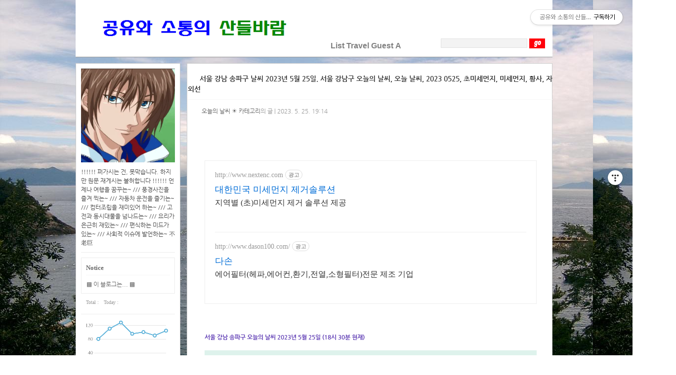

--- FILE ---
content_type: text/html;charset=UTF-8
request_url: https://befreepark.tistory.com/6524
body_size: 92157
content:
<!DOCTYPE html PUBLIC "-//W3C//DTD XHTML 1.0 Transitional//EN" "http://www.w3.org/TR/xhtml1/DTD/xhtml1-transitional.dtd">
<html xmlns="http://www.w3.org/1999/xhtml">
                                                                                <head>
                <script type="text/javascript">if (!window.T) { window.T = {} }
window.T.config = {"TOP_SSL_URL":"https://www.tistory.com","PREVIEW":false,"ROLE":"guest","PREV_PAGE":"","NEXT_PAGE":"","BLOG":{"id":163191,"name":"befreepark","title":"공유와 소통의 산들바람","isDormancy":false,"nickName":"비프리박","status":"open","profileStatus":"normal"},"NEED_COMMENT_LOGIN":false,"COMMENT_LOGIN_CONFIRM_MESSAGE":"","LOGIN_URL":"https://www.tistory.com/auth/login/?redirectUrl=https://befreepark.tistory.com/6524","DEFAULT_URL":"https://befreepark.tistory.com","USER":{"name":null,"homepage":null,"id":0,"profileImage":null},"SUBSCRIPTION":{"status":"none","isConnected":false,"isPending":false,"isWait":false,"isProcessing":false,"isNone":true},"IS_LOGIN":false,"HAS_BLOG":false,"IS_SUPPORT":false,"IS_SCRAPABLE":false,"TOP_URL":"http://www.tistory.com","JOIN_URL":"https://www.tistory.com/member/join","PHASE":"prod","ROLE_GROUP":"visitor"};
window.T.entryInfo = {"entryId":6524,"isAuthor":false,"categoryId":824764,"categoryLabel":"오늘의 날씨 ☀"};
window.appInfo = {"domain":"tistory.com","topUrl":"https://www.tistory.com","loginUrl":"https://www.tistory.com/auth/login","logoutUrl":"https://www.tistory.com/auth/logout"};
window.initData = {};

window.TistoryBlog = {
    basePath: "",
    url: "https://befreepark.tistory.com",
    tistoryUrl: "https://befreepark.tistory.com",
    manageUrl: "https://befreepark.tistory.com/manage",
    token: "0CUV9hR/lKp/6OuhGrmhZ9MCpw2eOP9nonymq3L+bpIgyDuHX1MQaJYoo+CVF1i4"
};
var servicePath = "";
var blogURL = "";</script>

                
                
                
                        <!-- BusinessLicenseInfo - START -->
        
            <link href="https://tistory1.daumcdn.net/tistory_admin/userblog/userblog-7e0ff364db2dca01461081915f9748e9916c532a/static/plugin/BusinessLicenseInfo/style.css" rel="stylesheet" type="text/css"/>

            <script>function switchFold(entryId) {
    var businessLayer = document.getElementById("businessInfoLayer_" + entryId);

    if (businessLayer) {
        if (businessLayer.className.indexOf("unfold_license") > 0) {
            businessLayer.className = "business_license_layer";
        } else {
            businessLayer.className = "business_license_layer unfold_license";
        }
    }
}
</script>

        
        <!-- BusinessLicenseInfo - END -->
<!-- PreventCopyContents - START -->
<meta content="no" http-equiv="imagetoolbar"/>

<!-- PreventCopyContents - END -->

<!-- System - START -->

<!-- System - END -->

        <!-- TistoryProfileLayer - START -->
        <link href="https://tistory1.daumcdn.net/tistory_admin/userblog/userblog-7e0ff364db2dca01461081915f9748e9916c532a/static/plugin/TistoryProfileLayer/style.css" rel="stylesheet" type="text/css"/>
<script type="text/javascript" src="https://tistory1.daumcdn.net/tistory_admin/userblog/userblog-7e0ff364db2dca01461081915f9748e9916c532a/static/plugin/TistoryProfileLayer/script.js"></script>

        <!-- TistoryProfileLayer - END -->

                
                <meta http-equiv="X-UA-Compatible" content="IE=Edge">
<meta name="format-detection" content="telephone=no">
<script src="//t1.daumcdn.net/tistory_admin/lib/jquery/jquery-3.5.1.min.js" integrity="sha256-9/aliU8dGd2tb6OSsuzixeV4y/faTqgFtohetphbbj0=" crossorigin="anonymous"></script>
<script type="text/javascript" src="//t1.daumcdn.net/tiara/js/v1/tiara-1.2.0.min.js"></script><meta name="referrer" content="always"/>
<meta name="google-adsense-platform-account" content="ca-host-pub-9691043933427338"/>
<meta name="google-adsense-platform-domain" content="tistory.com"/>
<meta name="google-adsense-account" content="ca-pub-5144290710693400"/>
<meta name="description" content="서울 강남 송파구 오늘의 날씨 2023년 5월 25일 (18시 30분 현재) 어제 최저기온 15도(오전), 최고기온 26도(오후) 오늘 최저기온 17도(오전), 최고기온 28도(오후) 어제보다 2도 높은 최저기온, 어제보다 2도 높은 최고기온입니다 아침에 최저기온 영상 17도이고 낮 최고기온 영상 28도입니다 오전 3시 - 6시 최저기온이고 낮 14시 최고기온입니다 * 눈비 올 확률은 위 이미지에서 시간별 기상 상태 참조 대기상황 공기질은 어제 초미세먼지 보통 = 25 ㎍/m³ 미세먼지는 보통 = 49 ㎍/m³ 황사는 보통 = 36 ㎍/m³ 자외선 (오후) = 보통 오늘 초미세먼지 좋음 = 8 ㎍/m³ 미세먼지는 보통 = 33 ㎍/m³ 황사는 보통 = 35 ㎍/m³ 자외선 (오후) = 나쁨 대기상태는 어.."/>
<meta property="og:type" content="article"/>
<meta property="og:url" content="https://befreepark.tistory.com/6524"/>
<meta property="og.article.author" content="비프리박"/>
<meta property="og:site_name" content="공유와 소통의 산들바람"/>
<meta property="og:title" content="서울 강남 송파구 날씨 2023년 5월 25일. 서울 강남구 오늘의 날씨, 오늘 날씨, 2023 0525, 초미세먼지, 미세먼지, 황사, 자외선"/>
<meta name="by" content="비프리박"/>
<meta property="og:description" content="서울 강남 송파구 오늘의 날씨 2023년 5월 25일 (18시 30분 현재) 어제 최저기온 15도(오전), 최고기온 26도(오후) 오늘 최저기온 17도(오전), 최고기온 28도(오후) 어제보다 2도 높은 최저기온, 어제보다 2도 높은 최고기온입니다 아침에 최저기온 영상 17도이고 낮 최고기온 영상 28도입니다 오전 3시 - 6시 최저기온이고 낮 14시 최고기온입니다 * 눈비 올 확률은 위 이미지에서 시간별 기상 상태 참조 대기상황 공기질은 어제 초미세먼지 보통 = 25 ㎍/m³ 미세먼지는 보통 = 49 ㎍/m³ 황사는 보통 = 36 ㎍/m³ 자외선 (오후) = 보통 오늘 초미세먼지 좋음 = 8 ㎍/m³ 미세먼지는 보통 = 33 ㎍/m³ 황사는 보통 = 35 ㎍/m³ 자외선 (오후) = 나쁨 대기상태는 어.."/>
<meta property="og:image" content="https://img1.daumcdn.net/thumb/R800x0/?scode=mtistory2&fname=https%3A%2F%2Fblog.kakaocdn.net%2Fdna%2FcHr1bA%2FbtshmXAkoje%2FAAAAAAAAAAAAAAAAAAAAAPCwR58VVd9DVMmJaQj3YZ8pqYnTCvd-X7xLoQlFJ9vI%2Fimg.png%3Fcredential%3DyqXZFxpELC7KVnFOS48ylbz2pIh7yKj8%26expires%3D1769871599%26allow_ip%3D%26allow_referer%3D%26signature%3DoAgMD6Ip2oJXqccfqanL844bURk%253D"/>
<meta property="article:section" content="'일상다반사'"/>
<meta name="twitter:card" content="summary_large_image"/>
<meta name="twitter:site" content="@TISTORY"/>
<meta name="twitter:title" content="서울 강남 송파구 날씨 2023년 5월 25일. 서울 강남구 오늘의 날씨, 오늘 날씨, 2023 0525, 초미세먼지, 미세먼지, 황사, 자외선"/>
<meta name="twitter:description" content="서울 강남 송파구 오늘의 날씨 2023년 5월 25일 (18시 30분 현재) 어제 최저기온 15도(오전), 최고기온 26도(오후) 오늘 최저기온 17도(오전), 최고기온 28도(오후) 어제보다 2도 높은 최저기온, 어제보다 2도 높은 최고기온입니다 아침에 최저기온 영상 17도이고 낮 최고기온 영상 28도입니다 오전 3시 - 6시 최저기온이고 낮 14시 최고기온입니다 * 눈비 올 확률은 위 이미지에서 시간별 기상 상태 참조 대기상황 공기질은 어제 초미세먼지 보통 = 25 ㎍/m³ 미세먼지는 보통 = 49 ㎍/m³ 황사는 보통 = 36 ㎍/m³ 자외선 (오후) = 보통 오늘 초미세먼지 좋음 = 8 ㎍/m³ 미세먼지는 보통 = 33 ㎍/m³ 황사는 보통 = 35 ㎍/m³ 자외선 (오후) = 나쁨 대기상태는 어.."/>
<meta property="twitter:image" content="https://img1.daumcdn.net/thumb/R800x0/?scode=mtistory2&fname=https%3A%2F%2Fblog.kakaocdn.net%2Fdna%2FcHr1bA%2FbtshmXAkoje%2FAAAAAAAAAAAAAAAAAAAAAPCwR58VVd9DVMmJaQj3YZ8pqYnTCvd-X7xLoQlFJ9vI%2Fimg.png%3Fcredential%3DyqXZFxpELC7KVnFOS48ylbz2pIh7yKj8%26expires%3D1769871599%26allow_ip%3D%26allow_referer%3D%26signature%3DoAgMD6Ip2oJXqccfqanL844bURk%253D"/>
<meta content="https://befreepark.tistory.com/6524" property="dg:plink" content="https://befreepark.tistory.com/6524"/>
<meta name="plink"/>
<meta name="title" content="서울 강남 송파구 날씨 2023년 5월 25일. 서울 강남구 오늘의 날씨, 오늘 날씨, 2023 0525, 초미세먼지, 미세먼지, 황사, 자외선"/>
<meta name="article:media_name" content="공유와 소통의 산들바람"/>
<meta property="article:mobile_url" content="https://befreepark.tistory.com/m/6524"/>
<meta property="article:pc_url" content="https://befreepark.tistory.com/6524"/>
<meta property="article:mobile_view_url" content="https://befreepark.tistory.com/m/6524"/>
<meta property="article:pc_view_url" content="https://befreepark.tistory.com/6524"/>
<meta property="article:talk_channel_view_url" content="https://befreepark.tistory.com/m/6524"/>
<meta property="article:pc_service_home" content="https://www.tistory.com"/>
<meta property="article:mobile_service_home" content="https://www.tistory.com/m"/>
<meta property="article:txid" content="163191_6524"/>
<meta property="article:published_time" content="2023-05-25T19:14:33+09:00"/>
<meta property="og:regDate" content="20230525071433"/>
<meta property="article:modified_time" content="2023-05-27T22:35:27+09:00"/>
<script type="module" src="https://tistory1.daumcdn.net/tistory_admin/userblog/userblog-7e0ff364db2dca01461081915f9748e9916c532a/static/pc/dist/index.js" defer=""></script>
<script type="text/javascript" src="https://tistory1.daumcdn.net/tistory_admin/userblog/userblog-7e0ff364db2dca01461081915f9748e9916c532a/static/pc/dist/index-legacy.js" defer="" nomodule="true"></script>
<script type="text/javascript" src="https://tistory1.daumcdn.net/tistory_admin/userblog/userblog-7e0ff364db2dca01461081915f9748e9916c532a/static/pc/dist/polyfills-legacy.js" defer="" nomodule="true"></script>
<link rel="stylesheet" type="text/css" href="https://t1.daumcdn.net/tistory_admin/www/style/font.css"/>
<link rel="stylesheet" type="text/css" href="https://tistory1.daumcdn.net/tistory_admin/userblog/userblog-7e0ff364db2dca01461081915f9748e9916c532a/static/style/content.css"/>
<link rel="stylesheet" type="text/css" href="https://tistory1.daumcdn.net/tistory_admin/userblog/userblog-7e0ff364db2dca01461081915f9748e9916c532a/static/pc/dist/index.css"/>
<link rel="stylesheet" type="text/css" href="https://tistory1.daumcdn.net/tistory_admin/userblog/userblog-7e0ff364db2dca01461081915f9748e9916c532a/static/style/uselessPMargin.css"/>
<script type="text/javascript">(function() {
    var tjQuery = jQuery.noConflict(true);
    window.tjQuery = tjQuery;
    window.orgjQuery = window.jQuery; window.jQuery = tjQuery;
    window.jQuery = window.orgjQuery; delete window.orgjQuery;
})()</script>
<script type="text/javascript" src="https://tistory1.daumcdn.net/tistory_admin/userblog/userblog-7e0ff364db2dca01461081915f9748e9916c532a/static/script/base.js"></script>
<script type="text/javascript" src="//developers.kakao.com/sdk/js/kakao.min.js"></script>
<script type="text/javascript" src="https://tistory1.daumcdn.net/tistory_admin/userblog/userblog-7e0ff364db2dca01461081915f9748e9916c532a/static/script/category.js"></script>

                
<meta http-equiv="Content-Type" content="text/html; charset=UTF-8" />
<meta name="naver-site-verification" content="9bece07509b66d6e6a69f38ea07680fd3a67ce6d"/>
<title>공유와 소통의 산들바람 :: 서울 강남 송파구 날씨 2023년 5월 25일. 서울 강남구 오늘의 날씨, 오늘 날씨, 2023 0525, 초미세먼지, 미세먼지, 황사, 자외선</title>
<link href="https://tistory1.daumcdn.net/tistory/163191/skin/style.css?_version_=1616543319" rel="stylesheet" type="text/css" />
<link rel="alternate" type="application/rss+xml" title="공유와 소통의 산들바람" href="https://befreepark.tistory.com/rss" />
<link rel="shortcut icon" href="https://befreepark.tistory.com/favicon.ico" />

	<!-- Global site tag (gtag.js) - Google Analytics -->
<script async src="https://www.googletagmanager.com/gtag/js?id=UA-6842030-1"></script>
<script>
  window.dataLayer = window.dataLayer || [];
  function gtag(){dataLayer.push(arguments);}
  gtag('js', new Date());

  gtag('config', 'UA-6842030-1');
</script>
	
	
                
                
                <style type="text/css">.another_category {
    border: 1px solid #E5E5E5;
    padding: 10px 10px 5px;
    margin: 10px 0;
    clear: both;
}

.another_category h4 {
    font-size: 12px !important;
    margin: 0 !important;
    border-bottom: 1px solid #E5E5E5 !important;
    padding: 2px 0 6px !important;
}

.another_category h4 a {
    font-weight: bold !important;
}

.another_category table {
    table-layout: fixed;
    border-collapse: collapse;
    width: 100% !important;
    margin-top: 10px !important;
}

* html .another_category table {
    width: auto !important;
}

*:first-child + html .another_category table {
    width: auto !important;
}

.another_category th, .another_category td {
    padding: 0 0 4px !important;
}

.another_category th {
    text-align: left;
    font-size: 12px !important;
    font-weight: normal;
    word-break: break-all;
    overflow: hidden;
    line-height: 1.5;
}

.another_category td {
    text-align: right;
    width: 80px;
    font-size: 11px;
}

.another_category th a {
    font-weight: normal;
    text-decoration: none;
    border: none !important;
}

.another_category th a.current {
    font-weight: bold;
    text-decoration: none !important;
    border-bottom: 1px solid !important;
}

.another_category th span {
    font-weight: normal;
    text-decoration: none;
    font: 10px Tahoma, Sans-serif;
    border: none !important;
}

.another_category_color_gray, .another_category_color_gray h4 {
    border-color: #E5E5E5 !important;
}

.another_category_color_gray * {
    color: #909090 !important;
}

.another_category_color_gray th a.current {
    border-color: #909090 !important;
}

.another_category_color_gray h4, .another_category_color_gray h4 a {
    color: #737373 !important;
}

.another_category_color_red, .another_category_color_red h4 {
    border-color: #F6D4D3 !important;
}

.another_category_color_red * {
    color: #E86869 !important;
}

.another_category_color_red th a.current {
    border-color: #E86869 !important;
}

.another_category_color_red h4, .another_category_color_red h4 a {
    color: #ED0908 !important;
}

.another_category_color_green, .another_category_color_green h4 {
    border-color: #CCE7C8 !important;
}

.another_category_color_green * {
    color: #64C05B !important;
}

.another_category_color_green th a.current {
    border-color: #64C05B !important;
}

.another_category_color_green h4, .another_category_color_green h4 a {
    color: #3EA731 !important;
}

.another_category_color_blue, .another_category_color_blue h4 {
    border-color: #C8DAF2 !important;
}

.another_category_color_blue * {
    color: #477FD6 !important;
}

.another_category_color_blue th a.current {
    border-color: #477FD6 !important;
}

.another_category_color_blue h4, .another_category_color_blue h4 a {
    color: #1960CA !important;
}

.another_category_color_violet, .another_category_color_violet h4 {
    border-color: #E1CEEC !important;
}

.another_category_color_violet * {
    color: #9D64C5 !important;
}

.another_category_color_violet th a.current {
    border-color: #9D64C5 !important;
}

.another_category_color_violet h4, .another_category_color_violet h4 a {
    color: #7E2CB5 !important;
}
</style>

                
                <link rel="stylesheet" type="text/css" href="https://tistory1.daumcdn.net/tistory_admin/userblog/userblog-7e0ff364db2dca01461081915f9748e9916c532a/static/style/revenue.css"/>
<link rel="canonical" href="https://befreepark.tistory.com/6524"/>

<!-- BEGIN STRUCTURED_DATA -->
<script type="application/ld+json">
    {"@context":"http://schema.org","@type":"BlogPosting","mainEntityOfPage":{"@id":"https://befreepark.tistory.com/6524","name":null},"url":"https://befreepark.tistory.com/6524","headline":"서울 강남 송파구 날씨 2023년 5월 25일. 서울 강남구 오늘의 날씨, 오늘 날씨, 2023 0525, 초미세먼지, 미세먼지, 황사, 자외선","description":"서울 강남 송파구 오늘의 날씨 2023년 5월 25일 (18시 30분 현재) 어제 최저기온 15도(오전), 최고기온 26도(오후) 오늘 최저기온 17도(오전), 최고기온 28도(오후) 어제보다 2도 높은 최저기온, 어제보다 2도 높은 최고기온입니다 아침에 최저기온 영상 17도이고 낮 최고기온 영상 28도입니다 오전 3시 - 6시 최저기온이고 낮 14시 최고기온입니다 * 눈비 올 확률은 위 이미지에서 시간별 기상 상태 참조 대기상황 공기질은 어제 초미세먼지 보통 = 25 ㎍/m&sup3; 미세먼지는 보통 = 49 ㎍/m&sup3; 황사는 보통 = 36 ㎍/m&sup3; 자외선 (오후) = 보통 오늘 초미세먼지 좋음 = 8 ㎍/m&sup3; 미세먼지는 보통 = 33 ㎍/m&sup3; 황사는 보통 = 35 ㎍/m&sup3; 자외선 (오후) = 나쁨 대기상태는 어..","author":{"@type":"Person","name":"비프리박","logo":null},"image":{"@type":"ImageObject","url":"https://img1.daumcdn.net/thumb/R800x0/?scode=mtistory2&fname=https%3A%2F%2Fblog.kakaocdn.net%2Fdna%2FcHr1bA%2FbtshmXAkoje%2FAAAAAAAAAAAAAAAAAAAAAPCwR58VVd9DVMmJaQj3YZ8pqYnTCvd-X7xLoQlFJ9vI%2Fimg.png%3Fcredential%3DyqXZFxpELC7KVnFOS48ylbz2pIh7yKj8%26expires%3D1769871599%26allow_ip%3D%26allow_referer%3D%26signature%3DoAgMD6Ip2oJXqccfqanL844bURk%253D","width":"800px","height":"800px"},"datePublished":"2023-05-25T19:14:33+09:00","dateModified":"2023-05-27T22:35:27+09:00","publisher":{"@type":"Organization","name":"TISTORY","logo":{"@type":"ImageObject","url":"https://t1.daumcdn.net/tistory_admin/static/images/openGraph/opengraph.png","width":"800px","height":"800px"}}}
</script>
<!-- END STRUCTURED_DATA -->
<link rel="stylesheet" type="text/css" href="https://tistory1.daumcdn.net/tistory_admin/userblog/userblog-7e0ff364db2dca01461081915f9748e9916c532a/static/style/dialog.css"/>
<link rel="stylesheet" type="text/css" href="//t1.daumcdn.net/tistory_admin/www/style/top/font.css"/>
<link rel="stylesheet" type="text/css" href="https://tistory1.daumcdn.net/tistory_admin/userblog/userblog-7e0ff364db2dca01461081915f9748e9916c532a/static/style/postBtn.css"/>
<link rel="stylesheet" type="text/css" href="https://tistory1.daumcdn.net/tistory_admin/userblog/userblog-7e0ff364db2dca01461081915f9748e9916c532a/static/style/tistory.css"/>
<script type="text/javascript" src="https://tistory1.daumcdn.net/tistory_admin/userblog/userblog-7e0ff364db2dca01461081915f9748e9916c532a/static/script/common.js"></script>

                
                </head>
                                                <body>
                
                
                

<div id="container">
    <div id="header">
		<div id="searchBox">
			
			<input type="text" class="search_keyword" name="search" value="" onkeypress="if (event.keyCode == 13) { try {
    window.location.href = '/search' + '/' + looseURIEncode(document.getElementsByName('search')[0].value);
    document.getElementsByName('search')[0].value = '';
    return false;
} catch (e) {} }"/>
			<input class=" button" type="submit" name="Submit" onclick="try {
    window.location.href = '/search' + '/' + looseURIEncode(document.getElementsByName('search')[0].value);
    document.getElementsByName('search')[0].value = '';
    return false;
} catch (e) {}"/>
		  
		</div>
		<h1><a href="https://befreepark.tistory.com/" title="공유와 소통의 산들바람"><img src="https://tistory1.daumcdn.net/tistory/163191/skin/images/logo-4.gif" width="400" height="83" alt="공유와 소통의 산들바람" /></a>
<font color=white face="'ARIAL'" size=3>♡♡♡♡♡</font>
<a href="https://befreepark.tistory.com/category"><font color=gray face="'ARIAL'" size=3>List</font></a>
<a href="https://befreepark.tistory.com/location"><font color=gray face="'ARIAL'" size=3>Travel</font></a>
<a href="https://befreepark.tistory.com/guestbook"><font color=gray face="'ARIAL'" size=3>Guest</font></a>
<a href="https://befreepark.tistory.com/manage"><font color=gray face="'ARIAL'" size=3>A</font></a>
</h1>
	</div>
	<div id="sidebar">

<DIV style="BORDER-BOTTOM: #cbcbcb 1px solid; BORDER-LEFT: #cbcbcb 1px solid; PADDING-BOTTOM: 10px; BACKGROUND-COLOR: white; PADDING-LEFT: 10px; PADDING-RIGHT: 10px; BORDER-TOP: #cbcbcb 1px solid; BORDER-RIGHT: #cbcbcb 1px solid; WIDTH: 190px; PADDING-TOP: 10px" class=txc-textbox>

		            

		<!-- 블로그 이미지 모듈 -->
		<div id="blogImage"><img src="https://tistory1.daumcdn.net/tistory/163191/attach/37a1c8550e8045a6a6bb1a94cf0b0bd6" alt="블로그 이미지" /></div>
	
		<!-- 블로그 설명 모듈 -->
		<div id="blogDesc">!!!!!! 퍼가시는 건, 못막습니다. 하지만 원문 재게시는 불허합니다 !!!!!! 언제나 여행을 꿈꾸는~ /// 풍경사진을 즐겨 찍는~ /// 자동차 운전을 즐기는~ /// 컴터조립을 재미있어 하는~ /// 고전과 동시대물을 넘나드는~ /// 요리가 은근히 재밌는~ /// 편식하는 미드가 있는~ /// 사회적 이슈에 발언하는~ 不老巨</div>
	




		<!-- 공지사항 모듈 -->
		  
		  <div id="notice">
<h3><font face="'SANS-SERIF'" size=2><b>Notice</font></b></h3>
			<ul>
			  
				<li><a href="/notice/1898">▩ 이 블로그는... ▩</a> </li>
			  
			</ul>
		  </div>
		
		
<!-- counter -->
		<div id="counter">
		<ul><li>Total : </li><li>Today : </li></ul>
		</div>
		<div class="module module_plugin"><script type="text/javascript">window.chartData=[{"timestamp":"2026-01-11T00:00:00+09:00","count":81},{"timestamp":"2026-01-12T00:00:00+09:00","count":111},{"timestamp":"2026-01-13T00:00:00+09:00","count":129},{"timestamp":"2026-01-14T00:00:00+09:00","count":96},{"timestamp":"2026-01-15T00:00:00+09:00","count":101},{"timestamp":"2026-01-16T00:00:00+09:00","count":91},{"timestamp":"2026-01-17T00:00:00+09:00","count":105}];</script>
<script src="https://t1.daumcdn.net/tistory_admin/lib/chartjs/4.4.1/chart.umd.min.js"></script>
<script src="https://t1.daumcdn.net/tistory_admin/lib/chartjs/4.4.1/chart.js"></script>
<div id="chartdiv"><canvas id="chartctx"></canvas></div>
<div id="chart-time" style="font-size:11px;text-align:right;color:#999;margin-right:12px;">01-17 19:24</div></div>

		<!-- 카테고리 모듈 -->
		<div id="category">
		<h3><font face="'SANS-SERIF'" size=2><b>Category</font></b></h3>
                <div class="wrapAbContent">
		  <table id="treeComponent" cellpadding="0" cellspacing="0" style="width: 100%;">
  <tr>
    <td><table id="category_0" cellpadding="0" cellspacing="0">
  <tr>
    <td class="ib" style="font-size: 1px"><img src="https://tistory1.daumcdn.net/tistory_admin/blogs/image/tree/base/tab_top.gif" width="16" onclick="expandTree()" alt="" style="display:block"></td>
    <td valign="top" style="font-size:9pt; padding-left:3px">
      <table id="imp0" cellpadding="0" cellspacing="0" style="background-color: #transparent;">
        <tr>
          <td class="branch3" onclick="window.location.href='/category'"><div id="text_0" style="color: #666666;">카테고리별 보기<span class="c_cnt"> (8412)</span></div>
</td>
        </tr>
      </table>
    </td>
  </tr>
</table>
<table id="category_59444" cellpadding="0" cellspacing="0">
  <tr>
    <td class="ib" style="width:39px; font-size: 1px;  background-image: url('https://tistory1.daumcdn.net/tistory_admin/blogs/image/tree/base/navi_back_noactive.gif')"><a class="click" onclick="toggleFolder('59444')"><img src="https://tistory1.daumcdn.net/tistory_admin/blogs/image/tree/base/tab_closed.gif" width="39" alt=""></a></td>
    <td>
      <table cellpadding="0" cellspacing="0" style="background-color: #transparent;">
        <tr>
          <td class="branch3" onclick="window.location.href='/category/%EA%B3%B5%EC%9C%A01%EF%BC%9A%EC%97%AC%ED%96%89'"><div id="text_59444" style="color: #666666;">공유1：여행<span class="c_cnt"> (322)</span></div>
</td>
        </tr>
      </table>
    </td>
  </tr>
</table>
<div id="category_59444_children" style="display:none;"><table class="category_831999" cellpadding="0" cellspacing="0">
  <tr>
    <td style="width:39px;font-size: 1px;"><img src="https://tistory1.daumcdn.net/tistory_admin/blogs/image/tree/base/navi_back_active.gif" width="17" height="18" alt=""/><img src="https://tistory1.daumcdn.net/tistory_admin/blogs/image/tree/base/tab_treed_end.gif" width="22" alt=""/></td>
    <td>
      <table onclick="window.location.href='/category/%EA%B3%B5%EC%9C%A01%EF%BC%9A%EC%97%AC%ED%96%89/%EC%8B%9D%EB%8B%B9%20%EB%A7%9B%EC%A7%91'" cellpadding="0" cellspacing="0" style="background-color: #transparent;">
        <tr>
          <td class="branch3"><div id="text_831999" style="color: #666666;">식당 맛집<span class="c_cnt"> (27)</span></div>
</td>
        </tr>
      </table>
    </td>
  </tr>
</table>
</div>
<table id="category_59456" cellpadding="0" cellspacing="0">
  <tr>
    <td class="ib" style="width:39px; font-size: 1px;  background-image: url('https://tistory1.daumcdn.net/tistory_admin/blogs/image/tree/base/navi_back_noactive.gif')"><a class="click" onclick="toggleFolder('59456')"><img src="https://tistory1.daumcdn.net/tistory_admin/blogs/image/tree/base/tab_closed.gif" width="39" alt=""></a></td>
    <td>
      <table cellpadding="0" cellspacing="0" style="background-color: #transparent;">
        <tr>
          <td class="branch3" onclick="window.location.href='/category/%EC%86%8C%ED%86%B51%EF%BC%9A%EC%9D%BC%EC%83%81'"><div id="text_59456" style="color: #666666;">소통1：일상<span class="c_cnt"> (327)</span></div>
</td>
        </tr>
      </table>
    </td>
  </tr>
</table>
<div id="category_59456_children" style="display:none;"><table class="category_529125" cellpadding="0" cellspacing="0">
  <tr>
    <td style="width:39px;font-size: 1px;"><img src="https://tistory1.daumcdn.net/tistory_admin/blogs/image/tree/base/navi_back_active.gif" width="17" height="18" alt=""/><img src="https://tistory1.daumcdn.net/tistory_admin/blogs/image/tree/base/tab_treed_end.gif" width="22" alt=""/></td>
    <td>
      <table onclick="window.location.href='/category/%EC%86%8C%ED%86%B51%EF%BC%9A%EC%9D%BC%EC%83%81/%ED%95%99%EC%9B%90%2C%20%EA%B0%95%EC%82%AC'" cellpadding="0" cellspacing="0" style="background-color: #transparent;">
        <tr>
          <td class="branch3"><div id="text_529125" style="color: #666666;">학원, 강사<span class="c_cnt"> (5)</span></div>
</td>
        </tr>
      </table>
    </td>
  </tr>
</table>
</div>
<table id="category_824764" cellpadding="0" cellspacing="0">
  <tr>
    <td class="ib" style="width:39px; font-size: 1px;  background-image: url('https://tistory1.daumcdn.net/tistory_admin/blogs/image/tree/base/navi_back_noactive.gif')"><a class="click" onclick="toggleFolder('824764')"><img src="https://tistory1.daumcdn.net/tistory_admin/blogs/image/tree/base/tab_isleaf.gif" width="39" alt=""></a></td>
    <td>
      <table cellpadding="0" cellspacing="0" style="background-color: #transparent;">
        <tr>
          <td class="branch3" onclick="window.location.href='/category/%EC%98%A4%EB%8A%98%EC%9D%98%20%EB%82%A0%EC%94%A8%20%E2%98%80'"><div id="text_824764" style="color: #666666;">오늘의 날씨 ☀<span class="c_cnt"> (4335)</span></div>
</td>
        </tr>
      </table>
    </td>
  </tr>
</table>
<div id="category_824764_children" style="display:none;"></div>
<table id="category_831564" cellpadding="0" cellspacing="0">
  <tr>
    <td class="ib" style="width:39px; font-size: 1px;  background-image: url('https://tistory1.daumcdn.net/tistory_admin/blogs/image/tree/base/navi_back_noactive.gif')"><a class="click" onclick="toggleFolder('831564')"><img src="https://tistory1.daumcdn.net/tistory_admin/blogs/image/tree/base/tab_closed.gif" width="39" alt=""></a></td>
    <td>
      <table cellpadding="0" cellspacing="0" style="background-color: #transparent;">
        <tr>
          <td class="branch3" onclick="window.location.href='/category/TV%20%ED%94%84%EB%A1%9C%EA%B7%B8%EB%9E%A8'"><div id="text_831564" style="color: #666666;">TV 프로그램<span class="c_cnt"> (1465)</span></div>
</td>
        </tr>
      </table>
    </td>
  </tr>
</table>
<div id="category_831564_children" style="display:none;"><table class="category_857963" cellpadding="0" cellspacing="0">
  <tr>
    <td style="width:39px;font-size: 1px;"><img src="https://tistory1.daumcdn.net/tistory_admin/blogs/image/tree/base/navi_back_active.gif" width="17" height="18" alt=""/><img src="https://tistory1.daumcdn.net/tistory_admin/blogs/image/tree/base/tab_treed.gif" width="22" alt=""/></td>
    <td>
      <table onclick="window.location.href='/category/TV%20%ED%94%84%EB%A1%9C%EA%B7%B8%EB%9E%A8/EBS%20%ED%95%9C%EA%B5%AD%EA%B8%B0%ED%96%89'" cellpadding="0" cellspacing="0" style="background-color: #transparent;">
        <tr>
          <td class="branch3"><div id="text_857963" style="color: #666666;">EBS 한국기행<span class="c_cnt"> (605)</span></div>
</td>
        </tr>
      </table>
    </td>
  </tr>
</table>
<table class="category_900040" cellpadding="0" cellspacing="0">
  <tr>
    <td style="width:39px;font-size: 1px;"><img src="https://tistory1.daumcdn.net/tistory_admin/blogs/image/tree/base/navi_back_active.gif" width="17" height="18" alt=""/><img src="https://tistory1.daumcdn.net/tistory_admin/blogs/image/tree/base/tab_treed.gif" width="22" alt=""/></td>
    <td>
      <table onclick="window.location.href='/category/TV%20%ED%94%84%EB%A1%9C%EA%B7%B8%EB%9E%A8/KBS%202TV%20%EC%83%9D%EC%83%9D%EC%A0%95%EB%B3%B4%ED%86%B5'" cellpadding="0" cellspacing="0" style="background-color: #transparent;">
        <tr>
          <td class="branch3"><div id="text_900040" style="color: #666666;">KBS 2TV 생생정보통<span class="c_cnt"> (447)</span></div>
</td>
        </tr>
      </table>
    </td>
  </tr>
</table>
<table class="category_900037" cellpadding="0" cellspacing="0">
  <tr>
    <td style="width:39px;font-size: 1px;"><img src="https://tistory1.daumcdn.net/tistory_admin/blogs/image/tree/base/navi_back_active.gif" width="17" height="18" alt=""/><img src="https://tistory1.daumcdn.net/tistory_admin/blogs/image/tree/base/tab_treed_end.gif" width="22" alt=""/></td>
    <td>
      <table onclick="window.location.href='/category/TV%20%ED%94%84%EB%A1%9C%EA%B7%B8%EB%9E%A8/%EB%86%80%EB%9D%BC%EC%9A%B4%20%ED%86%A0%EC%9A%94%EC%9D%BC%20%EB%8F%84%EB%A0%88%EB%AF%B8%EB%A7%88%EC%BC%93'" cellpadding="0" cellspacing="0" style="background-color: #transparent;">
        <tr>
          <td class="branch3"><div id="text_900037" style="color: #666666;">놀라운 토요일 도레미마켓<span class="c_cnt"> (346)</span></div>
</td>
        </tr>
      </table>
    </td>
  </tr>
</table>
</div>
<table id="category_59457" cellpadding="0" cellspacing="0">
  <tr>
    <td class="ib" style="width:39px; font-size: 1px;  background-image: url('https://tistory1.daumcdn.net/tistory_admin/blogs/image/tree/base/navi_back_noactive.gif')"><a class="click" onclick="toggleFolder('59457')"><img src="https://tistory1.daumcdn.net/tistory_admin/blogs/image/tree/base/tab_closed.gif" width="39" alt=""></a></td>
    <td>
      <table cellpadding="0" cellspacing="0" style="background-color: #transparent;">
        <tr>
          <td class="branch3" onclick="window.location.href='/category/%EC%86%8C%ED%86%B52%EF%BC%9A%EC%9D%B4%EC%8A%88'"><div id="text_59457" style="color: #666666;">소통2：이슈<span class="c_cnt"> (318)</span></div>
</td>
        </tr>
      </table>
    </td>
  </tr>
</table>
<div id="category_59457_children" style="display:none;"><table class="category_825346" cellpadding="0" cellspacing="0">
  <tr>
    <td style="width:39px;font-size: 1px;"><img src="https://tistory1.daumcdn.net/tistory_admin/blogs/image/tree/base/navi_back_active.gif" width="17" height="18" alt=""/><img src="https://tistory1.daumcdn.net/tistory_admin/blogs/image/tree/base/tab_treed_end.gif" width="22" alt=""/></td>
    <td>
      <table onclick="window.location.href='/category/%EC%86%8C%ED%86%B52%EF%BC%9A%EC%9D%B4%EC%8A%88/%EC%83%9D%ED%99%9C%EA%B2%BD%EC%A0%9C'" cellpadding="0" cellspacing="0" style="background-color: #transparent;">
        <tr>
          <td class="branch3"><div id="text_825346" style="color: #666666;">생활경제<span class="c_cnt"> (13)</span></div>
</td>
        </tr>
      </table>
    </td>
  </tr>
</table>
</div>
<table id="category_107211" cellpadding="0" cellspacing="0">
  <tr>
    <td class="ib" style="width:39px; font-size: 1px;  background-image: url('https://tistory1.daumcdn.net/tistory_admin/blogs/image/tree/base/navi_back_noactive.gif')"><a class="click" onclick="toggleFolder('107211')"><img src="https://tistory1.daumcdn.net/tistory_admin/blogs/image/tree/base/tab_closed.gif" width="39" alt=""></a></td>
    <td>
      <table cellpadding="0" cellspacing="0" style="background-color: #transparent;">
        <tr>
          <td class="branch3" onclick="window.location.href='/category/%EA%B3%B5%EC%9C%A02%EF%BC%9A%ED%97%AC%EC%8A%A4%2C%20%EA%B1%B4%EA%B0%95'"><div id="text_107211" style="color: #666666;">공유2：헬스, 건강<span class="c_cnt"> (57)</span></div>
</td>
        </tr>
      </table>
    </td>
  </tr>
</table>
<div id="category_107211_children" style="display:none;"><table class="category_827104" cellpadding="0" cellspacing="0">
  <tr>
    <td style="width:39px;font-size: 1px;"><img src="https://tistory1.daumcdn.net/tistory_admin/blogs/image/tree/base/navi_back_active.gif" width="17" height="18" alt=""/><img src="https://tistory1.daumcdn.net/tistory_admin/blogs/image/tree/base/tab_treed.gif" width="22" alt=""/></td>
    <td>
      <table onclick="window.location.href='/category/%EA%B3%B5%EC%9C%A02%EF%BC%9A%ED%97%AC%EC%8A%A4%2C%20%EA%B1%B4%EA%B0%95/%EB%A7%A4%EC%9D%BC%20%EA%B1%B7%EA%B8%B0'" cellpadding="0" cellspacing="0" style="background-color: #transparent;">
        <tr>
          <td class="branch3"><div id="text_827104" style="color: #666666;">매일 걷기<span class="c_cnt"> (109)</span></div>
</td>
        </tr>
      </table>
    </td>
  </tr>
</table>
<table class="category_830324" cellpadding="0" cellspacing="0">
  <tr>
    <td style="width:39px;font-size: 1px;"><img src="https://tistory1.daumcdn.net/tistory_admin/blogs/image/tree/base/navi_back_active.gif" width="17" height="18" alt=""/><img src="https://tistory1.daumcdn.net/tistory_admin/blogs/image/tree/base/tab_treed_end.gif" width="22" alt=""/></td>
    <td>
      <table onclick="window.location.href='/category/%EA%B3%B5%EC%9C%A02%EF%BC%9A%ED%97%AC%EC%8A%A4%2C%20%EA%B1%B4%EA%B0%95/%EC%95%BD%20%EC%9D%98%EC%95%BD%ED%92%88'" cellpadding="0" cellspacing="0" style="background-color: #transparent;">
        <tr>
          <td class="branch3"><div id="text_830324" style="color: #666666;">약 의약품<span class="c_cnt"> (8)</span></div>
</td>
        </tr>
      </table>
    </td>
  </tr>
</table>
</div>
<table id="category_59455" cellpadding="0" cellspacing="0">
  <tr>
    <td class="ib" style="width:39px; font-size: 1px;  background-image: url('https://tistory1.daumcdn.net/tistory_admin/blogs/image/tree/base/navi_back_noactive.gif')"><a class="click" onclick="toggleFolder('59455')"><img src="https://tistory1.daumcdn.net/tistory_admin/blogs/image/tree/base/tab_closed.gif" width="39" alt=""></a></td>
    <td>
      <table cellpadding="0" cellspacing="0" style="background-color: #transparent;">
        <tr>
          <td class="branch3" onclick="window.location.href='/category/%EA%B3%B5%EC%9C%A03%EF%BC%9A%EC%B0%A8%E8%BB%8A'"><div id="text_59455" style="color: #666666;">공유3：차車<span class="c_cnt"> (138)</span></div>
</td>
        </tr>
      </table>
    </td>
  </tr>
</table>
<div id="category_59455_children" style="display:none;"><table class="category_823047" cellpadding="0" cellspacing="0">
  <tr>
    <td style="width:39px;font-size: 1px;"><img src="https://tistory1.daumcdn.net/tistory_admin/blogs/image/tree/base/navi_back_active.gif" width="17" height="18" alt=""/><img src="https://tistory1.daumcdn.net/tistory_admin/blogs/image/tree/base/tab_treed_end.gif" width="22" alt=""/></td>
    <td>
      <table onclick="window.location.href='/category/%EA%B3%B5%EC%9C%A03%EF%BC%9A%EC%B0%A8%E8%BB%8A/%EC%85%80%ED%94%84%EC%84%B8%EC%B0%A8%20detailing'" cellpadding="0" cellspacing="0" style="background-color: #transparent;">
        <tr>
          <td class="branch3"><div id="text_823047" style="color: #666666;">셀프세차 detailing<span class="c_cnt"> (28)</span></div>
</td>
        </tr>
      </table>
    </td>
  </tr>
</table>
</div>
<table id="category_59458" cellpadding="0" cellspacing="0">
  <tr>
    <td class="ib" style="width:39px; font-size: 1px;  background-image: url('https://tistory1.daumcdn.net/tistory_admin/blogs/image/tree/base/navi_back_noactive.gif')"><a class="click" onclick="toggleFolder('59458')"><img src="https://tistory1.daumcdn.net/tistory_admin/blogs/image/tree/base/tab_isleaf.gif" width="39" alt=""></a></td>
    <td>
      <table cellpadding="0" cellspacing="0" style="background-color: #transparent;">
        <tr>
          <td class="branch3" onclick="window.location.href='/category/%EC%86%8C%ED%86%B53%EF%BC%9Ablog'"><div id="text_59458" style="color: #666666;">소통3：blog<span class="c_cnt"> (275)</span></div>
</td>
        </tr>
      </table>
    </td>
  </tr>
</table>
<div id="category_59458_children" style="display:none;"></div>
<table id="category_275434" cellpadding="0" cellspacing="0">
  <tr>
    <td class="ib" style="width:39px; font-size: 1px;  background-image: url('https://tistory1.daumcdn.net/tistory_admin/blogs/image/tree/base/navi_back_noactive.gif')"><a class="click" onclick="toggleFolder('275434')"><img src="https://tistory1.daumcdn.net/tistory_admin/blogs/image/tree/base/tab_isleaf.gif" width="39" alt=""></a></td>
    <td>
      <table cellpadding="0" cellspacing="0" style="background-color: #transparent;">
        <tr>
          <td class="branch3" onclick="window.location.href='/category/Tistory%20%EC%B4%88%EB%8C%80'"><div id="text_275434" style="color: #666666;">Tistory 초대<span class="c_cnt"> (28)</span></div>
</td>
        </tr>
      </table>
    </td>
  </tr>
</table>
<div id="category_275434_children" style="display:none;"></div>
<table id="category_77191" cellpadding="0" cellspacing="0">
  <tr>
    <td class="ib" style="width:39px; font-size: 1px;  background-image: url('https://tistory1.daumcdn.net/tistory_admin/blogs/image/tree/base/navi_back_noactive.gif')"><a class="click" onclick="toggleFolder('77191')"><img src="https://tistory1.daumcdn.net/tistory_admin/blogs/image/tree/base/tab_closed.gif" width="39" alt=""></a></td>
    <td>
      <table cellpadding="0" cellspacing="0" style="background-color: #transparent;">
        <tr>
          <td class="branch3" onclick="window.location.href='/category/%EC%86%8C%ED%86%B54%EF%BC%9A%EB%A6%AC%EB%B7%B0'"><div id="text_77191" style="color: #666666;">소통4：리뷰<span class="c_cnt"> (309)</span></div>
</td>
        </tr>
      </table>
    </td>
  </tr>
</table>
<div id="category_77191_children" style="display:none;"><table class="category_529124" cellpadding="0" cellspacing="0">
  <tr>
    <td style="width:39px;font-size: 1px;"><img src="https://tistory1.daumcdn.net/tistory_admin/blogs/image/tree/base/navi_back_active.gif" width="17" height="18" alt=""/><img src="https://tistory1.daumcdn.net/tistory_admin/blogs/image/tree/base/tab_treed.gif" width="22" alt=""/></td>
    <td>
      <table onclick="window.location.href='/category/%EC%86%8C%ED%86%B54%EF%BC%9A%EB%A6%AC%EB%B7%B0/%EC%A0%9C%ED%92%88%20%EA%B0%9C%EB%B4%89%EA%B8%B0_%EC%9D%B4%EC%9A%A9%ED%9B%84%EA%B8%B0'" cellpadding="0" cellspacing="0" style="background-color: #transparent;">
        <tr>
          <td class="branch3"><div id="text_529124" style="color: #666666;">제품 개봉기_이용후기<span class="c_cnt"> (5)</span></div>
</td>
        </tr>
      </table>
    </td>
  </tr>
</table>
<table class="category_1033194" cellpadding="0" cellspacing="0">
  <tr>
    <td style="width:39px;font-size: 1px;"><img src="https://tistory1.daumcdn.net/tistory_admin/blogs/image/tree/base/navi_back_active.gif" width="17" height="18" alt=""/><img src="https://tistory1.daumcdn.net/tistory_admin/blogs/image/tree/base/tab_treed_end.gif" width="22" alt=""/></td>
    <td>
      <table onclick="window.location.href='/category/%EC%86%8C%ED%86%B54%EF%BC%9A%EB%A6%AC%EB%B7%B0/%EC%98%81%ED%99%94%20moVie%20fiLm'" cellpadding="0" cellspacing="0" style="background-color: #transparent;">
        <tr>
          <td class="branch3"><div id="text_1033194" style="color: #666666;">영화 moVie fiLm<span class="c_cnt"> (15)</span></div>
</td>
        </tr>
      </table>
    </td>
  </tr>
</table>
</div>
<table id="category_59454" cellpadding="0" cellspacing="0">
  <tr>
    <td class="ib" style="width:39px; font-size: 1px;  background-image: url('https://tistory1.daumcdn.net/tistory_admin/blogs/image/tree/base/navi_back_noactive.gif')"><a class="click" onclick="toggleFolder('59454')"><img src="https://tistory1.daumcdn.net/tistory_admin/blogs/image/tree/base/tab_isleaf.gif" width="39" alt=""></a></td>
    <td>
      <table cellpadding="0" cellspacing="0" style="background-color: #transparent;">
        <tr>
          <td class="branch3" onclick="window.location.href='/category/%EA%B3%B5%EC%9C%A04%EF%BC%9A%EC%BB%B4%ED%84%B0'"><div id="text_59454" style="color: #666666;">공유4：컴터<span class="c_cnt"> (110)</span></div>
</td>
        </tr>
      </table>
    </td>
  </tr>
</table>
<div id="category_59454_children" style="display:none;"></div>
<table id="category_210097" cellpadding="0" cellspacing="0">
  <tr>
    <td class="ib" style="width:39px; font-size: 1px;  background-image: url('https://tistory1.daumcdn.net/tistory_admin/blogs/image/tree/base/navi_back_noactive.gif')"><a class="click" onclick="toggleFolder('210097')"><img src="https://tistory1.daumcdn.net/tistory_admin/blogs/image/tree/base/tab_isleaf.gif" width="39" alt=""></a></td>
    <td>
      <table cellpadding="0" cellspacing="0" style="background-color: #transparent;">
        <tr>
          <td class="branch3" onclick="window.location.href='/category/%EC%86%8C%ED%86%B55%EF%BC%9ADsLr'"><div id="text_210097" style="color: #666666;">소통5：DsLr<span class="c_cnt"> (45)</span></div>
</td>
        </tr>
      </table>
    </td>
  </tr>
</table>
<div id="category_210097_children" style="display:none;"></div>
<table id="category_364737" cellpadding="0" cellspacing="0">
  <tr>
    <td class="ib" style="width:39px; font-size: 1px;  background-image: url('https://tistory1.daumcdn.net/tistory_admin/blogs/image/tree/base/navi_back_noactive.gif')"><a class="click" onclick="toggleFolder('364737')"><img src="https://tistory1.daumcdn.net/tistory_admin/blogs/image/tree/base/tab_isleaf.gif" width="39" alt=""></a></td>
    <td>
      <table cellpadding="0" cellspacing="0" style="background-color: #transparent;">
        <tr>
          <td class="branch3" onclick="window.location.href='/category/%EA%B3%B5%EC%9C%A05%EF%BC%9A%ED%95%B8%EB%93%9C%ED%8F%B0'"><div id="text_364737" style="color: #666666;">공유5：핸드폰<span class="c_cnt"> (48)</span></div>
</td>
        </tr>
      </table>
    </td>
  </tr>
</table>
<div id="category_364737_children" style="display:none;"></div>
<table id="category_59453" cellpadding="0" cellspacing="0">
  <tr>
    <td class="ib" style="width:39px; font-size: 1px;  background-image: url('https://tistory1.daumcdn.net/tistory_admin/blogs/image/tree/base/navi_back_noactive.gif')"><a class="click" onclick="toggleFolder('59453')"><img src="https://tistory1.daumcdn.net/tistory_admin/blogs/image/tree/base/tab_isleaf.gif" width="39" alt=""></a></td>
    <td>
      <table cellpadding="0" cellspacing="0" style="background-color: #transparent;">
        <tr>
          <td class="branch3" onclick="window.location.href='/category/%EC%86%8C%ED%86%B56%EF%BC%9A%EA%B8%80%EA%B7%80'"><div id="text_59453" style="color: #666666;">소통6：글귀<span class="c_cnt"> (48)</span></div>
</td>
        </tr>
      </table>
    </td>
  </tr>
</table>
<div id="category_59453_children" style="display:none;"></div>
<table id="category_559693" cellpadding="0" cellspacing="0">
  <tr>
    <td class="ib" style="width:39px; font-size: 1px;  background-image: url('https://tistory1.daumcdn.net/tistory_admin/blogs/image/tree/base/navi_back_noactive.gif')"><a class="click" onclick="toggleFolder('559693')"><img src="https://tistory1.daumcdn.net/tistory_admin/blogs/image/tree/base/tab_isleaf.gif" width="39" alt=""></a></td>
    <td>
      <table cellpadding="0" cellspacing="0" style="background-color: #transparent;">
        <tr>
          <td class="branch3" onclick="window.location.href='/category/%EA%B3%B5%EC%9C%A06%EF%BC%9A%EC%9A%94%EB%A6%AC%28%ED%95%99%EC%9B%90%29'"><div id="text_559693" style="color: #666666;">공유6：요리(학원)<span class="c_cnt"> (20)</span></div>
</td>
        </tr>
      </table>
    </td>
  </tr>
</table>
<div id="category_559693_children" style="display:none;"></div>
<table id="category_668077" cellpadding="0" cellspacing="0">
  <tr>
    <td class="ib" style="width:39px; font-size: 1px;  background-image: url('https://tistory1.daumcdn.net/tistory_admin/blogs/image/tree/base/navi_back_noactive.gif')"><a class="click" onclick="toggleFolder('668077')"><img src="https://tistory1.daumcdn.net/tistory_admin/blogs/image/tree/base/tab_isleaf.gif" width="39" alt=""></a></td>
    <td>
      <table cellpadding="0" cellspacing="0" style="background-color: #transparent;">
        <tr>
          <td class="branch3" onclick="window.location.href='/category/%EA%B3%B5%EC%9C%A07%EF%BC%9A%EC%BB%A4%ED%94%BCcoffee'"><div id="text_668077" style="color: #666666;">공유7：커피coffee<span class="c_cnt"> (10)</span></div>
</td>
        </tr>
      </table>
    </td>
  </tr>
</table>
<div id="category_668077_children" style="display:none;"></div>
<table id="category_822256" cellpadding="0" cellspacing="0">
  <tr>
    <td class="ib" style="width:39px; font-size: 1px;  background-image: url('https://tistory1.daumcdn.net/tistory_admin/blogs/image/tree/base/navi_back_noactive.gif')"><a class="click" onclick="toggleFolder('822256')"><img src="https://tistory1.daumcdn.net/tistory_admin/blogs/image/tree/base/tab_closed.gif" width="39" alt=""></a></td>
    <td>
      <table cellpadding="0" cellspacing="0" style="background-color: #transparent;">
        <tr>
          <td class="branch3" onclick="window.location.href='/category/%EA%B3%B5%EC%9C%A08%20%3A%20%EC%98%81%EC%96%B4%20English'"><div id="text_822256" style="color: #666666;">공유8 : 영어 English<span class="c_cnt"> (104)</span></div>
</td>
        </tr>
      </table>
    </td>
  </tr>
</table>
<div id="category_822256_children" style="display:none;"><table class="category_831819" cellpadding="0" cellspacing="0">
  <tr>
    <td style="width:39px;font-size: 1px;"><img src="https://tistory1.daumcdn.net/tistory_admin/blogs/image/tree/base/navi_back_active.gif" width="17" height="18" alt=""/><img src="https://tistory1.daumcdn.net/tistory_admin/blogs/image/tree/base/tab_treed.gif" width="22" alt=""/></td>
    <td>
      <table onclick="window.location.href='/category/%EA%B3%B5%EC%9C%A08%20%3A%20%EC%98%81%EC%96%B4%20English/%EC%88%98%EB%8A%A5%20%EC%98%81%EC%96%B4%20%EC%A7%80%EB%AC%B8%20%ED%95%B4%EC%84%9D'" cellpadding="0" cellspacing="0" style="background-color: #transparent;">
        <tr>
          <td class="branch3"><div id="text_831819" style="color: #666666;">수능 영어 지문 해석<span class="c_cnt"> (101)</span></div>
</td>
        </tr>
      </table>
    </td>
  </tr>
</table>
<table class="category_905649" cellpadding="0" cellspacing="0">
  <tr>
    <td style="width:39px;font-size: 1px;"><img src="https://tistory1.daumcdn.net/tistory_admin/blogs/image/tree/base/navi_back_active.gif" width="17" height="18" alt=""/><img src="https://tistory1.daumcdn.net/tistory_admin/blogs/image/tree/base/tab_treed.gif" width="22" alt=""/></td>
    <td>
      <table onclick="window.location.href='/category/%EA%B3%B5%EC%9C%A08%20%3A%20%EC%98%81%EC%96%B4%20English/%EC%88%98%EB%8A%A5%20%EC%98%81%EC%96%B4%20%EB%8B%A8%EC%96%B4%202021%ED%95%99%EB%85%84%EB%8F%84'" cellpadding="0" cellspacing="0" style="background-color: #transparent;">
        <tr>
          <td class="branch3"><div id="text_905649" style="color: #666666;">수능 영어 단어 2021학년도<span class="c_cnt"> (25)</span></div>
</td>
        </tr>
      </table>
    </td>
  </tr>
</table>
<table class="category_822257" cellpadding="0" cellspacing="0">
  <tr>
    <td style="width:39px;font-size: 1px;"><img src="https://tistory1.daumcdn.net/tistory_admin/blogs/image/tree/base/navi_back_active.gif" width="17" height="18" alt=""/><img src="https://tistory1.daumcdn.net/tistory_admin/blogs/image/tree/base/tab_treed.gif" width="22" alt=""/></td>
    <td>
      <table onclick="window.location.href='/category/%EA%B3%B5%EC%9C%A08%20%3A%20%EC%98%81%EC%96%B4%20English/%EC%88%98%EB%8A%A5%20%EC%98%81%EC%96%B4%20%EB%8B%A8%EC%96%B4%202020%ED%95%99%EB%85%84%EB%8F%84'" cellpadding="0" cellspacing="0" style="background-color: #transparent;">
        <tr>
          <td class="branch3"><div id="text_822257" style="color: #666666;">수능 영어 단어 2020학년도<span class="c_cnt"> (25)</span></div>
</td>
        </tr>
      </table>
    </td>
  </tr>
</table>
<table class="category_847104" cellpadding="0" cellspacing="0">
  <tr>
    <td style="width:39px;font-size: 1px;"><img src="https://tistory1.daumcdn.net/tistory_admin/blogs/image/tree/base/navi_back_active.gif" width="17" height="18" alt=""/><img src="https://tistory1.daumcdn.net/tistory_admin/blogs/image/tree/base/tab_treed.gif" width="22" alt=""/></td>
    <td>
      <table onclick="window.location.href='/category/%EA%B3%B5%EC%9C%A08%20%3A%20%EC%98%81%EC%96%B4%20English/%EC%88%98%EB%8A%A5%20%EC%98%81%EC%96%B4%20%EB%8B%A8%EC%96%B4%202019%ED%95%99%EB%85%84%EB%8F%84'" cellpadding="0" cellspacing="0" style="background-color: #transparent;">
        <tr>
          <td class="branch3"><div id="text_847104" style="color: #666666;">수능 영어 단어 2019학년도<span class="c_cnt"> (25)</span></div>
</td>
        </tr>
      </table>
    </td>
  </tr>
</table>
<table class="category_869763" cellpadding="0" cellspacing="0">
  <tr>
    <td style="width:39px;font-size: 1px;"><img src="https://tistory1.daumcdn.net/tistory_admin/blogs/image/tree/base/navi_back_active.gif" width="17" height="18" alt=""/><img src="https://tistory1.daumcdn.net/tistory_admin/blogs/image/tree/base/tab_treed.gif" width="22" alt=""/></td>
    <td>
      <table onclick="window.location.href='/category/%EA%B3%B5%EC%9C%A08%20%3A%20%EC%98%81%EC%96%B4%20English/%EC%88%98%EB%8A%A5%20%EC%98%81%EC%96%B4%20%EB%8B%A8%EC%96%B4%202018%ED%95%99%EB%85%84%EB%8F%84'" cellpadding="0" cellspacing="0" style="background-color: #transparent;">
        <tr>
          <td class="branch3"><div id="text_869763" style="color: #666666;">수능 영어 단어 2018학년도<span class="c_cnt"> (25)</span></div>
</td>
        </tr>
      </table>
    </td>
  </tr>
</table>
<table class="category_847891" cellpadding="0" cellspacing="0">
  <tr>
    <td style="width:39px;font-size: 1px;"><img src="https://tistory1.daumcdn.net/tistory_admin/blogs/image/tree/base/navi_back_active.gif" width="17" height="18" alt=""/><img src="https://tistory1.daumcdn.net/tistory_admin/blogs/image/tree/base/tab_treed_end.gif" width="22" alt=""/></td>
    <td>
      <table onclick="window.location.href='/category/%EA%B3%B5%EC%9C%A08%20%3A%20%EC%98%81%EC%96%B4%20English/%ED%8F%89%EA%B0%80%EC%9B%90%20%EB%AA%A8%EC%9D%98%EA%B3%A0%EC%82%AC%20%EB%8B%A8%EC%96%B4'" cellpadding="0" cellspacing="0" style="background-color: #transparent;">
        <tr>
          <td class="branch3"><div id="text_847891" style="color: #666666;">평가원 모의고사 단어<span class="c_cnt"> (75)</span></div>
</td>
        </tr>
      </table>
    </td>
  </tr>
</table>
</div>
<table id="category_830085" cellpadding="0" cellspacing="0">
  <tr>
    <td class="ib" style="width:39px; font-size: 1px;  background-image: url('https://tistory1.daumcdn.net/tistory_admin/blogs/image/tree/base/navi_back_noactive.gif')"><a class="click" onclick="toggleFolder('830085')"><img src="https://tistory1.daumcdn.net/tistory_admin/blogs/image/tree/base/tab_isleaf.gif" width="39" alt=""></a></td>
    <td>
      <table cellpadding="0" cellspacing="0" style="background-color: #transparent;">
        <tr>
          <td class="branch3" onclick="window.location.href='/category/%EA%B3%B5%EC%9C%A09%EF%BC%9A%EC%8B%9D%EB%AC%BC%20%EB%82%98%EB%AC%B4%20%ED%99%94%EC%B4%88%20%EA%BD%83%20%ED%97%88%EB%B8%8C'"><div id="text_830085" style="color: #666666;">공유9：식물 나무 화초 꽃 허브<span class="c_cnt"> (17)</span></div>
</td>
        </tr>
      </table>
    </td>
  </tr>
</table>
<div id="category_830085_children" style="display:none;"></div>
<table id="category_832533" cellpadding="0" cellspacing="0">
  <tr>
    <td class="ib" style="width:39px; font-size: 1px;  background-image: url('https://tistory1.daumcdn.net/tistory_admin/blogs/image/tree/base/navi_back_noactive.gif')"><a class="click" onclick="toggleFolder('832533')"><img src="https://tistory1.daumcdn.net/tistory_admin/blogs/image/tree/base/tab_isleaf.gif" width="39" alt=""></a></td>
    <td>
      <table cellpadding="0" cellspacing="0" style="background-color: #transparent;">
        <tr>
          <td class="branch3" onclick="window.location.href='/category/%EA%B3%B5%EC%9C%A0%20%3A%20%EC%9A%B0%EB%A6%AC%EB%A7%90%EA%B3%B5%EB%B6%80%20%ED%95%9C%EA%B8%80%20%EB%A7%9E%EC%B6%A4%EB%B2%95'"><div id="text_832533" style="color: #666666;">공유 : 우리말공부 한글 맞춤법<span class="c_cnt"> (10)</span></div>
</td>
        </tr>
      </table>
    </td>
  </tr>
</table>
<div id="category_832533_children" style="display:none;"></div>
<table id="category_899647" cellpadding="0" cellspacing="0">
  <tr>
    <td class="ib" style="width:39px; font-size: 1px;  background-image: url('https://tistory1.daumcdn.net/tistory_admin/blogs/image/tree/base/navi_back_noactive_end.gif')"><a class="click" onclick="toggleFolder('899647')"><img src="https://tistory1.daumcdn.net/tistory_admin/blogs/image/tree/base/tab_isleaf.gif" width="39" alt=""></a></td>
    <td>
      <table cellpadding="0" cellspacing="0" style="background-color: #transparent;">
        <tr>
          <td class="branch3" onclick="window.location.href='/category/%EC%84%B8%EB%AC%B4%2C%20%EC%84%B8%EB%AC%B4%EC%82%AC%2C%20%EC%8B%9C%ED%97%98'"><div id="text_899647" style="color: #666666;">세무, 세무사, 시험<span class="c_cnt"> (5)</span></div>
</td>
        </tr>
      </table>
    </td>
  </tr>
</table>
<div id="category_899647_children" style="display:none;"></div>
</td>
  </tr>
</table>
                </div>
		</div>
		
		<!-- 최근 포스트 모듈 -->
		<div id="recentPost">
		<h3><font face="'SANS-SERIF'" size=2><b>Recent Posts</font></b></h3>
		  <ul>
			
		  </ul>
		</div>
		
		<!-- 최근 댓글 모듈 -->
		<div id="recentComment">
		<h3><font face="'SANS-SERIF'" size=2><b>Recent Comments</font></b></h3>
		  <ul id="recentComments">
			
		  </ul>
		</div>
		<div class="module module_plugin"><style type="text/css">#Supporters2008 {
    text-align: center;
}

#Supporters2008 div {
    cursor: pointer;
    margin: 0 auto;
    width: 128px;
    height: 160px;
    background: url("https://tistory1.daumcdn.net/tistory_admin/static/event/best/2008_badge.png") no-repeat;
}

#Supporters2008 a {
    display: none;
}

* html #Supporters2008 div {
    background-image: none;
    filter: progid:DXImageTransform.Microsoft.AlphaImageLoader(src="https://tistory1.daumcdn.net/tistory_admin/static/event/best/2008_badge.png", sizingMethod="crop");
}</style>
<div id="Supporters2008">
  <div onclick="window.open('https://www.tistory.com/thankyou/2008')"><a href="https://www.tistory.com/thankyou/2008" target="_blank"><img src="https://tistory1.daumcdn.net/tistory_admin/static/event/best/2008_badge.png" alt="TISTORY 2008 우수블로그"></a></div>
</div>
</div>
<div class="module module_plugin"><style type="text/css">#Supporters2009 {
    text-align: center;
}

#Supporters2009 div {
    cursor: pointer;
    margin: 0 auto;
    width: 128px;
    height: 160px;
    background: url("https://tistory1.daumcdn.net/tistory_admin/static/event/best/2009_badge.png") no-repeat;
}

#Supporters2009 a {
    display: none;
}

* html #Supporters2009 div {
    background-image: none;
    filter: progid:DXImageTransform.Microsoft.AlphaImageLoader(src="https://tistory1.daumcdn.net/tistory_admin/static/event/best/2009_badge.png", sizingMethod="crop");
}</style>
<div id="Supporters2009">
  <div onclick="window.open('https://www.tistory.com/thankyou/2009')"><a href="https://www.tistory.com/thankyou/2009" target="_blank"><img src="https://tistory1.daumcdn.net/tistory_admin/static/event/best/2009_badge.png" alt="TISTORY 2009 우수블로그"></a></div>
</div>
</div>
<div class="module module_plugin"><style type="text/css">#Supporters2010 {
    text-align: center;
}

#Supporters2010 div {
    cursor: pointer;
    margin: 0 auto;
    width: 128px;
    height: 160px;
    background: url("https://tistory1.daumcdn.net/tistory_admin/static/event/best/2010_badge.png") no-repeat;
}

#Supporters2010 a {
    display: none;
}

* html #Supporters2010 div {
    background-image: none;
    filter: progid:DXImageTransform.Microsoft.AlphaImageLoader(src="https://tistory1.daumcdn.net/tistory_admin/static/event/best/2010_badge.png", sizingMethod="crop");
}</style>
<div id="Supporters2010">
  <div onclick="window.open('https://www.tistory.com/thankyou/2010')"><a href="https://www.tistory.com/thankyou/2010" target="_blank"><img src="https://tistory1.daumcdn.net/tistory_admin/static/event/best/2010_badge.png" alt="TISTORY 2010 우수블로그"></a></div>
</div>
</div>
<div class="module module_plugin"><style type="text/css">#Supporters2011 {
    text-align: center;
}

#Supporters2011 div {
    cursor: pointer;
    margin: 0 auto;
    width: 140px;
    height: 139px;
    background: url("https://tistory1.daumcdn.net/tistory_admin/static/event/best/2011_badge.png") no-repeat;
}

#Supporters2011 a {
    display: none;
}

* html #Supporters2011 div {
    background-image: none;
    filter: progid:DXImageTransform.Microsoft.AlphaImageLoader(src="https://tistory1.daumcdn.net/tistory_admin/static/event/best/2011_badge.png", sizingMethod="crop");
}</style>
<div id="Supporters2011">
  <div onclick="window.open('https://www.tistory.com/thankyou/2011')"><a href="https://www.tistory.com/thankyou/2011" target="_blank"><img src="https://tistory1.daumcdn.net/tistory_admin/static/event/best/2011_badge.png" alt="TISTORY 2011 우수블로그"></a></div>
</div>
</div>
<div class="module module_plugin">        <!-- SB_Banner - START -->
        <br>
<a href="http://befreepark.tistory.com/1017" title="비프리박의 생각과 싱크로율이 95% 이상인 책!"target="_blank"><img src="http://image.aladin.co.kr/product/338/81/cover/8971993308_2.jpg" border="0" width="95%"></a>
<br>
        <!-- SB_Banner - END -->
</div>

		<div id="btnRSS">
		<a href="https://befreepark.tistory.com/rss" onclick="window.open(this.href); return false"><img src="https://tistory1.daumcdn.net/tistory/163191/skin/images/rss.gif" alt="RSS" width="55" height="33" /></a>
		</div>
		<div class="module module_plugin">        <!-- SB_Banner - START -->
        <script type="text/javascript">
    google_ad_client = "ca-pub-5144290710693400";
    google_ad_slot = "6505882577";
    google_ad_width = 160;
    google_ad_height = 600;
</script>
<!-- 160x600, 작성됨 10. 4. 19 -->
<script type="text/javascript"
src="//pagead2.googlesyndication.com/pagead/show_ads.js">
</script>
        <!-- SB_Banner - END -->
</div>

            <!-- calender -->
            <div id="calendar"><div class="wrapAbContent"><table class="tt-calendar" cellpadding="0" cellspacing="1" style="width: 100%; table-layout: fixed">
  <caption class="cal_month"><a href="/archive/202512" title="1개월 앞의 달력을 보여줍니다.">«</a> &nbsp; <a href="/archive/202601" title="현재 달의 달력을 보여줍니다.">2026/01</a> &nbsp; <a href="/archive/202602" title="1개월 뒤의 달력을 보여줍니다.">»</a></caption>
  <thead>
    <tr>
      <th class="cal_week2">일</th>
      <th class="cal_week1">월</th>
      <th class="cal_week1">화</th>
      <th class="cal_week1">수</th>
      <th class="cal_week1">목</th>
      <th class="cal_week1">금</th>
      <th class="cal_week1">토</th>
    </tr>
  </thead>
  <tbody>
    <tr class="cal_week cal_current_week">
      <td class="cal_day1 cal_day2"> </td>
      <td class="cal_day1 cal_day2"> </td>
      <td class="cal_day1 cal_day2"> </td>
      <td class="cal_day1 cal_day2"> </td>
      <td class="cal_day cal_day3">1</td>
      <td class="cal_day cal_day3">2</td>
      <td class="cal_day cal_day3">3</td>
    </tr>
    <tr class="cal_week">
      <td class="cal_day cal_day3 cal_day_sunday">4</td>
      <td class="cal_day cal_day3">5</td>
      <td class="cal_day cal_day3">6</td>
      <td class="cal_day cal_day3">7</td>
      <td class="cal_day cal_day3">8</td>
      <td class="cal_day cal_day3">9</td>
      <td class="cal_day cal_day3">10</td>
    </tr>
    <tr class="cal_week">
      <td class="cal_day cal_day3 cal_day_sunday">11</td>
      <td class="cal_day cal_day3">12</td>
      <td class="cal_day cal_day3">13</td>
      <td class="cal_day cal_day3">14</td>
      <td class="cal_day cal_day3">15</td>
      <td class="cal_day cal_day3">16</td>
      <td class="cal_day cal_day4">17</td>
    </tr>
    <tr class="cal_week">
      <td class="cal_day cal_day3 cal_day_sunday">18</td>
      <td class="cal_day cal_day3">19</td>
      <td class="cal_day cal_day3">20</td>
      <td class="cal_day cal_day3">21</td>
      <td class="cal_day cal_day3">22</td>
      <td class="cal_day cal_day3">23</td>
      <td class="cal_day cal_day3">24</td>
    </tr>
    <tr class="cal_week">
      <td class="cal_day cal_day3 cal_day_sunday">25</td>
      <td class="cal_day cal_day3">26</td>
      <td class="cal_day cal_day3">27</td>
      <td class="cal_day cal_day3">28</td>
      <td class="cal_day cal_day3">29</td>
      <td class="cal_day cal_day3">30</td>
      <td class="cal_day cal_day3">31</td>
    </tr>
  </tbody>
</table></div></div>
			
</DIV>
	</div>


	<div id="content">



















                
                    


<div class="entry">


<DIV style="BORDER-BOTTOM: #cbcbcb 1px solid; BORDER-LEFT: #cbcbcb 1px solid; PADDING-BOTTOM: 10px; BACKGROUND-COLOR: white; PADDING-LEFT: 1px; PADDING-RIGHT: 10px; BORDER-TOP: #cbcbcb 1px solid; BORDER-RIGHT: #cbcbcb 1px solid; PADDING-TOP: 10px" class=txc-textbox>


	<div class="titleWrap">

		<h2><font color=white>>>></font><a href="/6524">서울 강남 송파구 날씨 2023년 5월 25일. 서울 강남구 오늘의 날씨, 오늘 날씨, 2023 0525, 초미세먼지, 미세먼지, 황사, 자외선</a></h2><font color=white>
		>>>></font><a href="/category/%EC%98%A4%EB%8A%98%EC%9D%98%20%EB%82%A0%EC%94%A8%20%E2%98%80">오늘의 날씨 ☀ 카테고리</a>의 글 |  2023. 5. 25. 19:14 <BR>
	</div><!-- titleWrap close -->

	<div class="article">
		
<BR>
		
<script async src="https://pagead2.googlesyndication.com/pagead/js/adsbygoogle.js"></script>
<!-- 본문위 -->
<ins class="adsbygoogle"
     style="display:block"
     data-ad-client="ca-pub-5144290710693400"
     data-ad-slot="5321216464"
     data-ad-format="auto"
     data-full-width-responsive="true"></ins>
<script>
     (adsbygoogle = window.adsbygoogle || []).push({});
</script>
	
<BR>
	
		<script onerror="changeAdsenseToNaverAd()" async src="https://pagead2.googlesyndication.com/pagead/js/adsbygoogle.js?client=ca-pub-9527582522912841" crossorigin="anonymous"></script>
<!-- inventory -->
<ins class="adsbygoogle" style="margin:50px 0; display:block;" data-ad-client="ca-pub-9527582522912841" data-ad-slot="3825649038" data-ad-format="auto" data-full-width-responsive="true" data-ad-type="inventory" data-ad-adfit-unit="DAN-nRFiQiN4avFYIKbk"></ins>

<script id="adsense_script">
     (adsbygoogle = window.adsbygoogle || []).push({});
</script>
<script>
    if(window.observeAdsenseUnfilledState !== undefined){ observeAdsenseUnfilledState(); }
</script>
<div data-tistory-react-app="NaverAd"></div>

                    <!-- System - START -->
        <div class="revenue_unit_wrap">
  <div class="revenue_unit_item adsense responsive">
    <div class="revenue_unit_info">반응형</div>
    <script src="//pagead2.googlesyndication.com/pagead/js/adsbygoogle.js" async="async"></script>
    <ins class="adsbygoogle" style="display: block;" data-ad-host="ca-host-pub-9691043933427338" data-ad-client="ca-pub-5144290710693400" data-ad-format="auto"></ins>
    <script>(adsbygoogle = window.adsbygoogle || []).push({});</script>
  </div>
</div>
        <!-- System - END -->

            <div class="tt_article_useless_p_margin contents_style"><p data-ke-size="size16">&nbsp;</p>
<p data-ke-size="size16"><span style="color: #5733b1; font-family: 'Nanum Gothic';"><b>서울 강남 송파구 오늘의 날씨 2023년 5월 25일 (18시 30분 현재)</b></span></p>
<p data-ke-size="size16">&nbsp;</p>
<p><figure class="imageblock alignCenter" data-ke-mobileStyle="widthOrigin" data-filename="blob" data-origin-width="1440" data-origin-height="2436"><span data-url="https://blog.kakaocdn.net/dna/cHr1bA/btshmXAkoje/AAAAAAAAAAAAAAAAAAAAAPCwR58VVd9DVMmJaQj3YZ8pqYnTCvd-X7xLoQlFJ9vI/img.png?credential=yqXZFxpELC7KVnFOS48ylbz2pIh7yKj8&expires=1769871599&allow_ip=&allow_referer=&signature=oAgMD6Ip2oJXqccfqanL844bURk%3D" data-phocus="https://blog.kakaocdn.net/dna/cHr1bA/btshmXAkoje/AAAAAAAAAAAAAAAAAAAAAPCwR58VVd9DVMmJaQj3YZ8pqYnTCvd-X7xLoQlFJ9vI/img.png?credential=yqXZFxpELC7KVnFOS48ylbz2pIh7yKj8&expires=1769871599&allow_ip=&allow_referer=&signature=oAgMD6Ip2oJXqccfqanL844bURk%3D"><img src="https://blog.kakaocdn.net/dna/cHr1bA/btshmXAkoje/AAAAAAAAAAAAAAAAAAAAAPCwR58VVd9DVMmJaQj3YZ8pqYnTCvd-X7xLoQlFJ9vI/img.png?credential=yqXZFxpELC7KVnFOS48ylbz2pIh7yKj8&expires=1769871599&allow_ip=&allow_referer=&signature=oAgMD6Ip2oJXqccfqanL844bURk%3D" srcset="https://img1.daumcdn.net/thumb/R1280x0/?scode=mtistory2&fname=https%3A%2F%2Fblog.kakaocdn.net%2Fdna%2FcHr1bA%2FbtshmXAkoje%2FAAAAAAAAAAAAAAAAAAAAAPCwR58VVd9DVMmJaQj3YZ8pqYnTCvd-X7xLoQlFJ9vI%2Fimg.png%3Fcredential%3DyqXZFxpELC7KVnFOS48ylbz2pIh7yKj8%26expires%3D1769871599%26allow_ip%3D%26allow_referer%3D%26signature%3DoAgMD6Ip2oJXqccfqanL844bURk%253D" onerror="this.onerror=null; this.src='//t1.daumcdn.net/tistory_admin/static/images/no-image-v1.png'; this.srcset='//t1.daumcdn.net/tistory_admin/static/images/no-image-v1.png';" loading="lazy" width="1440" height="2436" data-filename="blob" data-origin-width="1440" data-origin-height="2436"/></span></figure>
<figure class="imageblock alignLeft" data-ke-mobileStyle="widthOrigin" data-filename="blob" data-origin-width="773" data-origin-height="186"><span data-url="https://blog.kakaocdn.net/dna/bu27hE/btshlYeNMXO/AAAAAAAAAAAAAAAAAAAAAMa3NZpaLd9ze2wzfpMPwHpYN9z7J_MK5QEtuYL8TSkJ/img.png?credential=yqXZFxpELC7KVnFOS48ylbz2pIh7yKj8&expires=1769871599&allow_ip=&allow_referer=&signature=sZtTqOWhwiZMmMScL8Q501XWnXU%3D" data-phocus="https://blog.kakaocdn.net/dna/bu27hE/btshlYeNMXO/AAAAAAAAAAAAAAAAAAAAAMa3NZpaLd9ze2wzfpMPwHpYN9z7J_MK5QEtuYL8TSkJ/img.png?credential=yqXZFxpELC7KVnFOS48ylbz2pIh7yKj8&expires=1769871599&allow_ip=&allow_referer=&signature=sZtTqOWhwiZMmMScL8Q501XWnXU%3D"><img src="https://blog.kakaocdn.net/dna/bu27hE/btshlYeNMXO/AAAAAAAAAAAAAAAAAAAAAMa3NZpaLd9ze2wzfpMPwHpYN9z7J_MK5QEtuYL8TSkJ/img.png?credential=yqXZFxpELC7KVnFOS48ylbz2pIh7yKj8&expires=1769871599&allow_ip=&allow_referer=&signature=sZtTqOWhwiZMmMScL8Q501XWnXU%3D" srcset="https://img1.daumcdn.net/thumb/R1280x0/?scode=mtistory2&fname=https%3A%2F%2Fblog.kakaocdn.net%2Fdna%2Fbu27hE%2FbtshlYeNMXO%2FAAAAAAAAAAAAAAAAAAAAAMa3NZpaLd9ze2wzfpMPwHpYN9z7J_MK5QEtuYL8TSkJ%2Fimg.png%3Fcredential%3DyqXZFxpELC7KVnFOS48ylbz2pIh7yKj8%26expires%3D1769871599%26allow_ip%3D%26allow_referer%3D%26signature%3DsZtTqOWhwiZMmMScL8Q501XWnXU%253D" onerror="this.onerror=null; this.src='//t1.daumcdn.net/tistory_admin/static/images/no-image-v1.png'; this.srcset='//t1.daumcdn.net/tistory_admin/static/images/no-image-v1.png';" loading="lazy" width="773" height="186" data-filename="blob" data-origin-width="773" data-origin-height="186"/></span></figure>
<figure class="imageblock alignLeft" data-ke-mobileStyle="widthOrigin" data-filename="blob" data-origin-width="772" data-origin-height="190"><span data-url="https://blog.kakaocdn.net/dna/cXIkIE/btshqqIegsk/AAAAAAAAAAAAAAAAAAAAAOXaqOSSGqV-JtHYsYz_B7NOjdY4quFINOcsYGybzKjl/img.png?credential=yqXZFxpELC7KVnFOS48ylbz2pIh7yKj8&expires=1769871599&allow_ip=&allow_referer=&signature=p8lMXkgMrkCBvJcs%2BKDm8TQtJuU%3D" data-phocus="https://blog.kakaocdn.net/dna/cXIkIE/btshqqIegsk/AAAAAAAAAAAAAAAAAAAAAOXaqOSSGqV-JtHYsYz_B7NOjdY4quFINOcsYGybzKjl/img.png?credential=yqXZFxpELC7KVnFOS48ylbz2pIh7yKj8&expires=1769871599&allow_ip=&allow_referer=&signature=p8lMXkgMrkCBvJcs%2BKDm8TQtJuU%3D"><img src="https://blog.kakaocdn.net/dna/cXIkIE/btshqqIegsk/AAAAAAAAAAAAAAAAAAAAAOXaqOSSGqV-JtHYsYz_B7NOjdY4quFINOcsYGybzKjl/img.png?credential=yqXZFxpELC7KVnFOS48ylbz2pIh7yKj8&expires=1769871599&allow_ip=&allow_referer=&signature=p8lMXkgMrkCBvJcs%2BKDm8TQtJuU%3D" srcset="https://img1.daumcdn.net/thumb/R1280x0/?scode=mtistory2&fname=https%3A%2F%2Fblog.kakaocdn.net%2Fdna%2FcXIkIE%2FbtshqqIegsk%2FAAAAAAAAAAAAAAAAAAAAAOXaqOSSGqV-JtHYsYz_B7NOjdY4quFINOcsYGybzKjl%2Fimg.png%3Fcredential%3DyqXZFxpELC7KVnFOS48ylbz2pIh7yKj8%26expires%3D1769871599%26allow_ip%3D%26allow_referer%3D%26signature%3Dp8lMXkgMrkCBvJcs%252BKDm8TQtJuU%253D" onerror="this.onerror=null; this.src='//t1.daumcdn.net/tistory_admin/static/images/no-image-v1.png'; this.srcset='//t1.daumcdn.net/tistory_admin/static/images/no-image-v1.png';" loading="lazy" width="772" height="190" data-filename="blob" data-origin-width="772" data-origin-height="190"/></span></figure>
</p>
<p data-ke-size="size16">&nbsp;</p>
<p data-ke-size="size16"><span style="font-family: 'Nanum Gothic'; background-color: #ffffff; color: #5733b1; text-align: start;">어제</span></p>
<p style="background-color: #ffffff; color: #666666; text-align: start;" data-ke-size="size16"><span style="font-family: 'Nanum Gothic'; background-color: #ffffff; color: #5733b1; text-align: start;">최저기온 15도(오전), 최고기온 26도(오후)</span></p>
<p style="background-color: #ffffff; color: #666666; text-align: start;" data-ke-size="size16"><span style="font-family: 'Nanum Gothic'; background-color: #ffffff; color: #5733b1; text-align: start;">오늘</span></p>
<p style="background-color: #ffffff; color: #666666; text-align: start;" data-ke-size="size16"><span style="font-family: 'Nanum Gothic'; background-color: #ffffff; color: #5733b1; text-align: start;">최저기온 17도(오전), 최고기온 28도(오후)</span></p>
<p style="background-color: #ffffff; color: #666666; text-align: start;" data-ke-size="size16">&nbsp;</p>
<p style="background-color: #ffffff; color: #666666; text-align: start;" data-ke-size="size16"><span style="font-family: 'Nanum Gothic'; color: #5733b1;">어제보다 2도 높은 최저기온, 어제보다 2도 높은 최고기온입니다 아침에 최저기온 영상 17도이고 낮 최고기온 영상 28도입니다 오전 3시 - 6시 최저기온이고 낮 14시 최고기온입니다</span></p>
<p style="background-color: #ffffff; color: #666666; text-align: start;" data-ke-size="size16">&nbsp;</p>
<p style="background-color: #ffffff; color: #666666; text-align: start;" data-ke-size="size16"><span style="font-family: 'Nanum Gothic'; color: #5733b1;">* 눈비 올 확률은 위 이미지에서 시간별 기상 상태 참조</span></p>
<p style="background-color: #ffffff; color: #666666; text-align: start;" data-ke-size="size16">&nbsp;</p>
<p style="background-color: #ffffff; color: #666666; text-align: start;" data-ke-size="size16">&nbsp;</p>
<p style="background-color: #ffffff; color: #666666; text-align: start;" data-ke-size="size16"><span style="font-family: 'Nanum Gothic'; color: #5733b1;">대기상황&nbsp;공기질은</span></p>
<p style="background-color: #ffffff; color: #666666; text-align: start;" data-ke-size="size16"><span style="font-family: 'Nanum Gothic'; color: #5733b1;">어제</span></p>
<p style="background-color: #ffffff; color: #666666; text-align: start;" data-ke-size="size16"><span style="font-family: 'Nanum Gothic'; color: #5733b1;">초미세먼지 보통 = 25 ㎍/m&sup3;&nbsp;</span><br /><span style="font-family: 'Nanum Gothic'; color: #5733b1;">미세먼지는 보통 = 49 ㎍/m&sup3;</span><br /><span style="font-family: 'Nanum Gothic'; color: #5733b1;">황사는 보통 = 36 ㎍/m&sup3;</span><br /><span style="font-family: 'Nanum Gothic'; color: #5733b1;">자외선 (오후) = 보통</span></p>
<p style="background-color: #ffffff; color: #666666; text-align: start;" data-ke-size="size16"><span style="font-family: 'Nanum Gothic'; color: #5733b1;">오늘</span></p>
<p style="background-color: #ffffff; color: #666666; text-align: start;" data-ke-size="size16"><span style="font-family: 'Nanum Gothic'; color: #5733b1;">초미세먼지 좋음 = 8 ㎍/m&sup3;&nbsp;</span><br /><span style="font-family: 'Nanum Gothic'; color: #5733b1;">미세먼지는 보통 = 33 ㎍/m&sup3;</span><br /><span style="font-family: 'Nanum Gothic'; color: #5733b1;">황사는 보통 = 35 ㎍/m&sup3;</span><br /><span style="font-family: 'Nanum Gothic'; color: #5733b1;">자외선 (오후) = 나쁨</span></p>
<p style="background-color: #ffffff; color: #666666; text-align: start;" data-ke-size="size16">&nbsp;</p>
<p style="background-color: #ffffff; color: #666666; text-align: start;" data-ke-size="size16"><span style="font-family: 'Nanum Gothic'; color: #5733b1;">대기상태는 어제보다 조금 좋습니다 대기상태가 전체적으로 좋은 편입니다 초미세먼지 8 마이크로램이고, 미세먼지 33 마이크로그램 그리고 황사는 35 마이크로그램입니다 자외선은 오후 나쁨 수준입니다&nbsp;</span></p>
<p style="background-color: #ffffff; color: #666666; text-align: start;" data-ke-size="size16">&nbsp;</p>
<p style="background-color: #ffffff; color: #666666; text-align: start;" data-ke-size="size16">&nbsp;</p>
<p data-ke-size="size16">&nbsp;</p>
<p style="text-align: center;" data-ke-size="size16"><span style="color: #5733b1; font-family: 'Nanum Gothic';">posted by befreepark</span></p>
<p style="text-align: center;" data-ke-size="size16"><span style="color: #5733b1; font-family: 'Nanum Gothic';">2023 0525 Thu 19:15</span></p>
<p><figure class="imageblock alignCenter" data-ke-mobileStyle="widthOrigin" data-filename="○ Capture+_2019-12-29-20-39-27.png" data-origin-width="1439" data-origin-height="299"><span data-url="https://blog.kakaocdn.net/dna/bzfkzE/btshqqIefV4/AAAAAAAAAAAAAAAAAAAAAMgvWAcpcOdPHGD772qKZkhDvEmTjY9SOYIwgb5YVBZy/img.png?credential=yqXZFxpELC7KVnFOS48ylbz2pIh7yKj8&expires=1769871599&allow_ip=&allow_referer=&signature=URB6mWcj5ft%2FwcCYoNJpLZO2HA8%3D" data-phocus="https://blog.kakaocdn.net/dna/bzfkzE/btshqqIefV4/AAAAAAAAAAAAAAAAAAAAAMgvWAcpcOdPHGD772qKZkhDvEmTjY9SOYIwgb5YVBZy/img.png?credential=yqXZFxpELC7KVnFOS48ylbz2pIh7yKj8&expires=1769871599&allow_ip=&allow_referer=&signature=URB6mWcj5ft%2FwcCYoNJpLZO2HA8%3D"><img src="https://blog.kakaocdn.net/dna/bzfkzE/btshqqIefV4/AAAAAAAAAAAAAAAAAAAAAMgvWAcpcOdPHGD772qKZkhDvEmTjY9SOYIwgb5YVBZy/img.png?credential=yqXZFxpELC7KVnFOS48ylbz2pIh7yKj8&expires=1769871599&allow_ip=&allow_referer=&signature=URB6mWcj5ft%2FwcCYoNJpLZO2HA8%3D" srcset="https://img1.daumcdn.net/thumb/R1280x0/?scode=mtistory2&fname=https%3A%2F%2Fblog.kakaocdn.net%2Fdna%2FbzfkzE%2FbtshqqIefV4%2FAAAAAAAAAAAAAAAAAAAAAMgvWAcpcOdPHGD772qKZkhDvEmTjY9SOYIwgb5YVBZy%2Fimg.png%3Fcredential%3DyqXZFxpELC7KVnFOS48ylbz2pIh7yKj8%26expires%3D1769871599%26allow_ip%3D%26allow_referer%3D%26signature%3DURB6mWcj5ft%252FwcCYoNJpLZO2HA8%253D" onerror="this.onerror=null; this.src='//t1.daumcdn.net/tistory_admin/static/images/no-image-v1.png'; this.srcset='//t1.daumcdn.net/tistory_admin/static/images/no-image-v1.png';" loading="lazy" width="1439" height="299" data-filename="○ Capture+_2019-12-29-20-39-27.png" data-origin-width="1439" data-origin-height="299"/></span></figure>
</p>
<p style="text-align: center;" data-ke-size="size16"><span style="color: #5733b1; font-family: 'Nanum Gothic';">공유와 소통의 산들바람 / 비프리박</span></p>
<p data-ke-size="size16">&nbsp;</p>
<p data-ke-size="size16">&nbsp;</p>
<p data-ke-size="size16">&nbsp;</p>
<p data-ke-size="size14"><span style="color: #5733b1; font-family: 'Nanum Gothic';">서울 강남 송파구 날씨, 서울 강남구 오늘의 날씨, 송파구 오늘 날씨, 오늘의 날씨, 오늘 날씨, 2023 0525, 초미세먼지, 미세먼지, 황사, 자외선</span></p>
<p id="hwpEditorBoardContent" data-hjsonver="1.0" data-jsonlen="9405" data-ke-size="size16">&nbsp;</p></div>
            <!-- System - START -->

<!-- System - END -->


                    <div class="container_postbtn #post_button_group">
  <div class="postbtn_like"><script>window.ReactionButtonType = 'reaction';
window.ReactionApiUrl = '//befreepark.tistory.com/reaction';
window.ReactionReqBody = {
    entryId: 6524
}</script>
<div class="wrap_btn" id="reaction-6524" data-tistory-react-app="Reaction"></div><div class="wrap_btn wrap_btn_share"><button type="button" class="btn_post sns_btn btn_share" aria-expanded="false" data-thumbnail-url="https://img1.daumcdn.net/thumb/R800x0/?scode=mtistory2&amp;fname=https%3A%2F%2Fblog.kakaocdn.net%2Fdna%2FcHr1bA%2FbtshmXAkoje%2FAAAAAAAAAAAAAAAAAAAAAPCwR58VVd9DVMmJaQj3YZ8pqYnTCvd-X7xLoQlFJ9vI%2Fimg.png%3Fcredential%3DyqXZFxpELC7KVnFOS48ylbz2pIh7yKj8%26expires%3D1769871599%26allow_ip%3D%26allow_referer%3D%26signature%3DoAgMD6Ip2oJXqccfqanL844bURk%253D" data-title="서울 강남 송파구 날씨 2023년 5월 25일. 서울 강남구 오늘의 날씨, 오늘 날씨, 2023 0525, 초미세먼지, 미세먼지, 황사, 자외선" data-description="서울 강남 송파구 오늘의 날씨 2023년 5월 25일 (18시 30분 현재) 어제 최저기온 15도(오전), 최고기온 26도(오후) 오늘 최저기온 17도(오전), 최고기온 28도(오후) 어제보다 2도 높은 최저기온, 어제보다 2도 높은 최고기온입니다 아침에 최저기온 영상 17도이고 낮 최고기온 영상 28도입니다 오전 3시 - 6시 최저기온이고 낮 14시 최고기온입니다 * 눈비 올 확률은 위 이미지에서 시간별 기상 상태 참조 대기상황 공기질은 어제 초미세먼지 보통 = 25 ㎍/m³ 미세먼지는 보통 = 49 ㎍/m³ 황사는 보통 = 36 ㎍/m³ 자외선 (오후) = 보통 오늘 초미세먼지 좋음 = 8 ㎍/m³ 미세먼지는 보통 = 33 ㎍/m³ 황사는 보통 = 35 ㎍/m³ 자외선 (오후) = 나쁨 대기상태는 어.." data-profile-image="https://tistory1.daumcdn.net/tistory/163191/attach/37a1c8550e8045a6a6bb1a94cf0b0bd6" data-profile-name="비프리박" data-pc-url="https://befreepark.tistory.com/6524" data-relative-pc-url="/6524" data-blog-title="공유와 소통의 산들바람"><span class="ico_postbtn ico_share">공유하기</span></button>
  <div class="layer_post" id="tistorySnsLayer"></div>
</div><div class="wrap_btn wrap_btn_etc" data-entry-id="6524" data-entry-visibility="public" data-category-visibility="public"><button type="button" class="btn_post btn_etc2" aria-expanded="false"><span class="ico_postbtn ico_etc">게시글 관리</span></button>
  <div class="layer_post" id="tistoryEtcLayer"></div>
</div></div>
<button type="button" class="btn_menu_toolbar btn_subscription #subscribe" data-blog-id="163191" data-url="https://befreepark.tistory.com/6524" data-device="web_pc" data-tiara-action-name="구독 버튼_클릭"><em class="txt_state"></em><strong class="txt_tool_id">공유와 소통의 산들바람</strong><span class="img_common_tistory ico_check_type1"></span></button><div class="postbtn_ccl" data-ccl-type="1" data-ccl-derive="2">
    <a href="https://creativecommons.org/licenses/by-nc-nd/4.0/deed.ko" target="_blank" class="link_ccl" rel="license">
        <span class="bundle_ccl">
            <span class="ico_postbtn ico_ccl1">저작자표시</span> <span class="ico_postbtn ico_ccl2">비영리</span> <span class="ico_postbtn ico_ccl3">변경금지</span> 
        </span>
        <span class="screen_out">(새창열림)</span>
    </a>
</div>
<!--
<rdf:RDF xmlns="https://web.resource.org/cc/" xmlns:dc="https://purl.org/dc/elements/1.1/" xmlns:rdf="https://www.w3.org/1999/02/22-rdf-syntax-ns#">
    <Work rdf:about="">
        <license rdf:resource="https://creativecommons.org/licenses/by-nc-nd/4.0/deed.ko" />
    </Work>
    <License rdf:about="https://creativecommons.org/licenses/by-nc-nd/4.0/deed.ko">
        <permits rdf:resource="https://web.resource.org/cc/Reproduction"/>
        <permits rdf:resource="https://web.resource.org/cc/Distribution"/>
        <requires rdf:resource="https://web.resource.org/cc/Notice"/>
        <requires rdf:resource="https://web.resource.org/cc/Attribution"/>
        <prohibits rdf:resource="https://web.resource.org/cc/CommercialUse"/>

    </License>
</rdf:RDF>
-->  <div data-tistory-react-app="SupportButton"></div>
</div>

                    <!-- PostListinCategory - START -->
<div class="another_category another_category_color_violet">
  <h4>'<a href="/category/%EC%98%A4%EB%8A%98%EC%9D%98%20%EB%82%A0%EC%94%A8%20%E2%98%80">오늘의 날씨 ☀</a>' 카테고리의 다른 글</h4>
  <table>
    <tr>
      <th><a href="/6529">경기도 의정부시 날씨 2023년 5월 28일. 의정부 날씨, 오늘의 날씨, 오늘 날씨, 2023 0528, 초미세먼지, 미세먼지, 황사, 자외선</a>&nbsp;&nbsp;<span>(0)</span></th>
      <td>2023.05.28</td>
    </tr>
    <tr>
      <th><a href="/6526">서울 강남 송파구 날씨 2023년 5월 27일. 서울 강남구 오늘의 날씨, 오늘 날씨, 2023 0527, 초미세먼지, 미세먼지, 황사, 자외선</a>&nbsp;&nbsp;<span>(0)</span></th>
      <td>2023.05.27</td>
    </tr>
    <tr>
      <th><a href="/6525">경기도 의정부시 날씨 2023년 5월 27일. 의정부 날씨, 오늘의 날씨, 오늘 날씨, 2023 0527, 초미세먼지, 미세먼지, 황사, 자외선</a>&nbsp;&nbsp;<span>(0)</span></th>
      <td>2023.05.27</td>
    </tr>
    <tr>
      <th><a href="/6523">경기도 의정부시 날씨 2023년 5월 25일. 의정부 날씨, 오늘의 날씨, 오늘 날씨, 2023 0525, 초미세먼지, 미세먼지, 황사, 자외선</a>&nbsp;&nbsp;<span>(0)</span></th>
      <td>2023.05.25</td>
    </tr>
    <tr>
      <th><a href="/6521">서울 강남 송파구 날씨 2023년 5월 24일. 서울 강남구 오늘의 날씨, 오늘 날씨, 2023 0524, 초미세먼지, 미세먼지, 황사, 자외선</a>&nbsp;&nbsp;<span>(0)</span></th>
      <td>2023.05.24</td>
    </tr>
    <tr>
      <th><a href="/6520">경기도 의정부시 날씨 2023년 5월 24일. 의정부 날씨, 오늘의 날씨, 오늘 날씨, 2023 0524, 초미세먼지, 미세먼지, 황사, 자외선</a>&nbsp;&nbsp;<span>(0)</span></th>
      <td>2023.05.24</td>
    </tr>
    <tr>
      <th><a href="/6518">서울 강남 송파구 날씨 2023년 5월 23일. 서울 강남구 오늘의 날씨, 오늘 날씨, 2023 0523, 초미세먼지, 미세먼지, 황사, 자외선</a>&nbsp;&nbsp;<span>(0)</span></th>
      <td>2023.05.23</td>
    </tr>
  </table>
</div>

<!-- PostListinCategory - END -->

	
<BR>
		
<script async src="https://pagead2.googlesyndication.com/pagead/js/adsbygoogle.js"></script>
<!-- 본문위 -->
<ins class="adsbygoogle"
     style="display:block"
     data-ad-client="ca-pub-5144290710693400"
     data-ad-slot="5321216464"
     data-ad-format="auto"
     data-full-width-responsive="true"></ins>
<script>
     (adsbygoogle = window.adsbygoogle || []).push({});
</script>
	
<BR>	
		
	

	</div>

</DIV>
<BR>

<DIV style="BORDER-BOTTOM: #cbcbcb 1px solid; BORDER-LEFT: #cbcbcb 1px solid; PADDING-BOTTOM: 10px; BACKGROUND-COLOR: white; PADDING-LEFT: 10px; PADDING-RIGHT: 10px; BORDER-TOP: #cbcbcb 1px solid; BORDER-RIGHT: #cbcbcb 1px solid; PADDING-TOP: 10px" class=txc-textbox>

<div id="articleBtmWrap">

	<div class="actionTrail">
			<a href="#tb" onclick=""></a> :
			<a href="#rp" onclick=""></a>
	</div>

	

	<div data-tistory-react-app="Namecard"></div>
</div></div><!-- entry close -->


                    
                



     	

</div>

<CENTER>
	<div id="footer">
<CENTER>
<div align=LEFT>
<table border="0" cellpadding="0" cellspacing="0" style="border-collapse: collapse" bordercolor="#111111" width="800">
<tr>
<td width="410"><br>
</td>

<td width="390"><br>
<DIV style="BORDER-BOTTOM: #cbcbcb 1px solid; BORDER-LEFT: #cbcbcb 1px solid; PADDING-BOTTOM: 10px; BACKGROUND-COLOR: #f7f7f7; PADDING-LEFT: 10px; width: 350px; PADDING-RIGHT: 10px; BORDER-TOP: #cbcbcb 1px solid; BORDER-RIGHT: #cbcbcb 1px solid; PADDING-TOP: 10px" class=txc-textbox>
<CENTER>

비프리박의 블로그입니다. 불펌은 불허합니다.
<br>
</div>
</CENTER>
</td>
</tr>

</table>

</div>

</CENTER>

<div class="adTistory">
			<a href="http://www.tistory.com" class="logoTistory" title="TISTORY">TISTORY</a>
		</div>

		<div class="copyright">
<FONT SIZE=2>
			<p><a href="https://befreepark.tistory.com/">Home</a> | <a href="https://befreepark.tistory.com/location">Location Log</a> | <a href="https://befreepark.tistory.com/tag">Tag Log</a> | <a href="https://befreepark.tistory.com/media">Media Log</a> | <a href="https://befreepark.tistory.com/guestbook">Guestbook</a> | <a href="https://befreepark.tistory.com/manage">Admin</a> | <a href="https://befreepark.tistory.com/manage/entry/post">New Post</a><br /><a href="https://befreepark.tistory.com/"> 비프리박</a>'s BLOG IS POWERED BY <a href="http://daum.net" onclick="window.open(this.href); return false">DAUM</a> / DESIGNED BY <a href="http://www.tistory.com" onclick="window.open(this.href); return false">TISTORY</a> / MODIFIED BY<a href="https://befreepark.tistory.com/"> 비프리박</a></p>
		</div>
	</div>

</div>


</FONT>
</CENTER>



<script type="text/javascript"  charset="euc-kr" src="http://log.inside.daum.net/dwi_log/js/dwi.js"></script>
<script type="text/javascript" >
	_dwiPID="d-JMh-255";
	if(typeof(_dwiCatch) == "function") { _dwiCatch();}
</script>

<script type="text/javascript">
var gaJsHost = (("https:" == document.location.protocol) ? "https://ssl." : "http://www.");
document.write(unescape("%3Cscript src='" + gaJsHost + "google-analytics.com/ga.js' type='text/javascript'%3E%3C/script%3E"));
</script>
<script type="text/javascript">
try {
var pageTracker = _gat._getTracker("UA-6842030-1");
pageTracker._trackPageview();
} catch(err) {}</script>

<div class="#menubar menu_toolbar ">
  <h2 class="screen_out">티스토리툴바</h2>
<div class="btn_tool"><button class="btn_menu_toolbar btn_subscription  #subscribe" data-blog-id="163191" data-url="https://befreepark.tistory.com" data-device="web_pc"><strong class="txt_tool_id">공유와 소통의 산들바람</strong><em class="txt_state">구독하기</em><span class="img_common_tistory ico_check_type1"></span></button></div></div>
<div class="#menubar menu_toolbar toolbar_rc"><div class="btn_tool btn_tool_type1" id="menubar_wrapper" data-tistory-react-app="Menubar"></div></div>
<div class="layer_tooltip">
  <div class="inner_layer_tooltip">
    <p class="desc_g"></p>
  </div>
</div>
<div id="editEntry" style="position:absolute;width:1px;height:1px;left:-100px;top:-100px"></div>


                        <!-- CallBack - START -->
        <script>                    (function () { 
                        var blogTitle = '공유와 소통의 산들바람';
                        
                        (function () {
    function isShortContents () {
        return window.getSelection().toString().length < 30;
    }
    function isCommentLink (elementID) {
        return elementID === 'commentLinkClipboardInput'
    }

    function copyWithSource (event) {
        if (isShortContents() || isCommentLink(event.target.id)) {
            return;
        }
        var range = window.getSelection().getRangeAt(0);
        var contents = range.cloneContents();
        var temp = document.createElement('div');

        temp.appendChild(contents);

        var url = document.location.href;
        var decodedUrl = decodeURI(url);
        var postfix = ' [' + blogTitle + ':티스토리]';

        event.clipboardData.setData('text/plain', temp.innerText + '\n출처: ' + decodedUrl + postfix);
        event.clipboardData.setData('text/html', '<pre data-ke-type="codeblock">' + temp.innerHTML + '</pre>' + '출처: <a href="' + url + '">' + decodedUrl + '</a>' + postfix);
        event.preventDefault();
    }

    document.addEventListener('copy', copyWithSource);
})()

                    })()</script>

        <!-- CallBack - END -->

        <!-- PreventCopyContents - START -->
        <script type="text/javascript">document.oncontextmenu = new Function ('return false');
document.ondragstart = new Function ('return false');
document.onselectstart = new Function ('return false');
document.body.style.MozUserSelect = 'none';</script>
<script type="text/javascript" src="https://tistory1.daumcdn.net/tistory_admin/userblog/userblog-7e0ff364db2dca01461081915f9748e9916c532a/static/plugin/PreventCopyContents/script.js"></script>

        <!-- PreventCopyContents - END -->

                
                <div style="margin:0; padding:0; border:none; background:none; float:none; clear:none; z-index:0"></div>
<script type="text/javascript" src="https://tistory1.daumcdn.net/tistory_admin/userblog/userblog-7e0ff364db2dca01461081915f9748e9916c532a/static/script/common.js"></script>
<script type="text/javascript">window.roosevelt_params_queue = window.roosevelt_params_queue || [{channel_id: 'dk', channel_label: '{tistory}'}]</script>
<script type="text/javascript" src="//t1.daumcdn.net/midas/rt/dk_bt/roosevelt_dk_bt.js" async="async"></script>

                
                <script>window.tiara = {"svcDomain":"user.tistory.com","section":"글뷰","trackPage":"글뷰_보기","page":"글뷰","key":"163191-6524","customProps":{"userId":"0","blogId":"163191","entryId":"6524","role":"guest","trackPage":"글뷰_보기","filterTarget":false},"entry":{"entryId":"6524","entryTitle":"서울 강남 송파구 날씨 2023년 5월 25일. 서울 강남구 오늘의 날씨, 오늘 날씨, 2023 0525, 초미세먼지, 미세먼지, 황사, 자외선","entryType":"POST","categoryName":"오늘의 날씨 ☀","categoryId":"824764","serviceCategoryName":"일상","serviceCategoryId":101,"author":"171468","authorNickname":"비프리박","blogNmae":"공유와 소통의 산들바람","image":"kage@cHr1bA/btshmXAkoje/bgTfd0veb5kwLbAlCeWwK0","plink":"/6524","tags":["2023 0525","미세먼지","서울 강남 송파구 날씨","서울 강남구 오늘의 날씨","송파구 오늘 날씨","오늘 날씨","오늘의 날씨","자외선","초미세먼지","황사"]},"kakaoAppKey":"3e6ddd834b023f24221217e370daed18","appUserId":"null","thirdProvideAgree":null}</script>
<script type="module" src="https://t1.daumcdn.net/tistory_admin/frontend/tiara/v1.0.6/index.js"></script>
<script src="https://t1.daumcdn.net/tistory_admin/frontend/tiara/v1.0.6/polyfills-legacy.js" nomodule="true" defer="true"></script>
<script src="https://t1.daumcdn.net/tistory_admin/frontend/tiara/v1.0.6/index-legacy.js" nomodule="true" defer="true"></script>

                </body>
</html>

--- FILE ---
content_type: text/html; charset=utf-8
request_url: https://www.google.com/recaptcha/api2/aframe
body_size: 266
content:
<!DOCTYPE HTML><html><head><meta http-equiv="content-type" content="text/html; charset=UTF-8"></head><body><script nonce="VI6vtI_WJ22-ydnnqssMKQ">/** Anti-fraud and anti-abuse applications only. See google.com/recaptcha */ try{var clients={'sodar':'https://pagead2.googlesyndication.com/pagead/sodar?'};window.addEventListener("message",function(a){try{if(a.source===window.parent){var b=JSON.parse(a.data);var c=clients[b['id']];if(c){var d=document.createElement('img');d.src=c+b['params']+'&rc='+(localStorage.getItem("rc::a")?sessionStorage.getItem("rc::b"):"");window.document.body.appendChild(d);sessionStorage.setItem("rc::e",parseInt(sessionStorage.getItem("rc::e")||0)+1);localStorage.setItem("rc::h",'1768658516531');}}}catch(b){}});window.parent.postMessage("_grecaptcha_ready", "*");}catch(b){}</script></body></html>